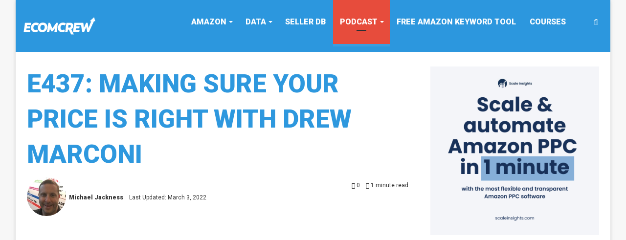

--- FILE ---
content_type: text/html; charset=UTF-8
request_url: https://www.ecomcrew.com/e437-drew-marconi/
body_size: 28610
content:
<!DOCTYPE html>
<html lang="en-US" class="" data-skin="light" prefix="og: https://ogp.me/ns#">
<head>
	<meta charset="UTF-8" />
	<link rel="profile" href="http://gmpg.org/xfn/11" />
		<style>img:is([sizes="auto" i], [sizes^="auto," i]) { contain-intrinsic-size: 3000px 1500px }</style>
	
<!-- Search Engine Optimization by Rank Math PRO - https://rankmath.com/ -->
<title>E437: Making Sure Your Price is Right with Drew Marconi</title>
<meta name="description" content="Mike sits down with the co-founder of Intelligems, Drew Marconi, to discuss a subject many entrepreneurs find quite personal: pricing."/>
<meta name="robots" content="follow, index, max-snippet:-1, max-video-preview:-1, max-image-preview:large"/>
<link rel="canonical" href="https://www.ecomcrew.com/e437-drew-marconi/" />
<meta property="og:locale" content="en_US" />
<meta property="og:type" content="article" />
<meta property="og:title" content="E437: Making Sure Your Price is Right with Drew Marconi" />
<meta property="og:description" content="Mike sits down with the co-founder of Intelligems, Drew Marconi, to discuss a subject many entrepreneurs find quite personal: pricing." />
<meta property="og:url" content="https://www.ecomcrew.com/e437-drew-marconi/" />
<meta property="og:site_name" content="EcomCrew" />
<meta property="article:author" content="mjackness" />
<meta property="article:tag" content="ecomcrew" />
<meta property="article:tag" content="ecommerce" />
<meta property="article:section" content="EcomCrew Podcast" />
<meta property="og:updated_time" content="2022-03-03T04:25:20-08:00" />
<meta property="og:image" content="https://www.ecomcrew.com/wp-content/uploads/2022/03/E437.png" />
<meta property="og:image:secure_url" content="https://www.ecomcrew.com/wp-content/uploads/2022/03/E437.png" />
<meta property="og:image:width" content="1877" />
<meta property="og:image:height" content="1125" />
<meta property="og:image:alt" content="E437: Making Sure Your Price is Right with Drew Marconi" />
<meta property="og:image:type" content="image/png" />
<meta property="article:published_time" content="2022-03-03T04:23:27-08:00" />
<meta property="article:modified_time" content="2022-03-03T04:25:20-08:00" />
<meta name="twitter:card" content="summary_large_image" />
<meta name="twitter:title" content="E437: Making Sure Your Price is Right with Drew Marconi" />
<meta name="twitter:description" content="Mike sits down with the co-founder of Intelligems, Drew Marconi, to discuss a subject many entrepreneurs find quite personal: pricing." />
<meta name="twitter:creator" content="@mjackness" />
<meta name="twitter:image" content="https://www.ecomcrew.com/wp-content/uploads/2022/03/E437.png" />
<meta name="twitter:label1" content="Written by" />
<meta name="twitter:data1" content="Michael Jackness" />
<meta name="twitter:label2" content="Time to read" />
<meta name="twitter:data2" content="1 minute" />
<script type="application/ld+json" class="rank-math-schema-pro">{"@context":"https://schema.org","@graph":[{"@type":["Person","Organization"],"@id":"https://www.ecomcrew.com/#person","name":"Michael Jackness"},{"@type":"WebSite","@id":"https://www.ecomcrew.com/#website","url":"https://www.ecomcrew.com","name":"EcomCrew","publisher":{"@id":"https://www.ecomcrew.com/#person"},"inLanguage":"en-US"},{"@type":"ImageObject","@id":"https://www.ecomcrew.com/wp-content/uploads/2022/03/E437.png","url":"https://www.ecomcrew.com/wp-content/uploads/2022/03/E437.png","width":"1877","height":"1125","caption":"E437: Making Sure Your Price is Right with Drew Marconi","inLanguage":"en-US"},{"@type":"WebPage","@id":"https://www.ecomcrew.com/e437-drew-marconi/#webpage","url":"https://www.ecomcrew.com/e437-drew-marconi/","name":"E437: Making Sure Your Price is Right with Drew Marconi","datePublished":"2022-03-03T04:23:27-08:00","dateModified":"2022-03-03T04:25:20-08:00","isPartOf":{"@id":"https://www.ecomcrew.com/#website"},"primaryImageOfPage":{"@id":"https://www.ecomcrew.com/wp-content/uploads/2022/03/E437.png"},"inLanguage":"en-US"},{"@type":"Person","@id":"https://www.ecomcrew.com/author/ecmike/","name":"Michael Jackness","description":"Michael started his first business when he was 18 and is a serial entrepreneur. He got his start in the online world way back in 2004 as an affiliate marketer. From there he grew as an SEO expert and has transitioned into ecommerce, running several sites that bring in a total of 7-figures of revenue each year.","url":"https://www.ecomcrew.com/author/ecmike/","image":{"@type":"ImageObject","@id":"https://secure.gravatar.com/avatar/f61eb24a182c98a30c88fbf6b4516268c903cd054bae1e58f0a3235dbb8d7906?s=96&amp;d=robohash&amp;r=g","url":"https://secure.gravatar.com/avatar/f61eb24a182c98a30c88fbf6b4516268c903cd054bae1e58f0a3235dbb8d7906?s=96&amp;d=robohash&amp;r=g","caption":"Michael Jackness","inLanguage":"en-US"},"sameAs":["http://www.mikejackness.com","mjackness","https://twitter.com/mjackness"]},{"@type":"BlogPosting","headline":"E437: Making Sure Your Price is Right with Drew Marconi","datePublished":"2022-03-03T04:23:27-08:00","dateModified":"2022-03-03T04:25:20-08:00","articleSection":"EcomCrew Podcast","author":{"@id":"https://www.ecomcrew.com/author/ecmike/","name":"Michael Jackness"},"publisher":{"@id":"https://www.ecomcrew.com/#person"},"description":"Mike sits down with the co-founder of Intelligems, Drew Marconi, to discuss a subject many entrepreneurs find quite personal: pricing.","name":"E437: Making Sure Your Price is Right with Drew Marconi","@id":"https://www.ecomcrew.com/e437-drew-marconi/#richSnippet","isPartOf":{"@id":"https://www.ecomcrew.com/e437-drew-marconi/#webpage"},"image":{"@id":"https://www.ecomcrew.com/wp-content/uploads/2022/03/E437.png"},"inLanguage":"en-US","mainEntityOfPage":{"@id":"https://www.ecomcrew.com/e437-drew-marconi/#webpage"}}]}</script>
<!-- /Rank Math WordPress SEO plugin -->

<script type='text/javascript'>console.log('PixelYourSite Free version 7.0.2');</script>
<link rel='dns-prefetch' href='//scripts.mediavine.com' />
<link rel='dns-prefetch' href='//cdn.jsdelivr.net' />
<link rel='dns-prefetch' href='//a.omappapi.com' />
<link rel='dns-prefetch' href='//stats.wp.com' />
<link rel='dns-prefetch' href='//jetpack.wordpress.com' />
<link rel='dns-prefetch' href='//s0.wp.com' />
<link rel='dns-prefetch' href='//public-api.wordpress.com' />
<link rel='dns-prefetch' href='//0.gravatar.com' />
<link rel='dns-prefetch' href='//1.gravatar.com' />
<link rel='dns-prefetch' href='//2.gravatar.com' />
<link rel='dns-prefetch' href='//widgets.wp.com' />
<link rel="alternate" type="application/rss+xml" title="EcomCrew &raquo; Feed" href="https://www.ecomcrew.com/feed/" />
<link rel="alternate" type="application/rss+xml" title="EcomCrew &raquo; Comments Feed" href="https://www.ecomcrew.com/comments/feed/" />
<link rel="alternate" type="application/rss+xml" title="EcomCrew &raquo; E437: Making Sure Your Price is Right with Drew Marconi Comments Feed" href="https://www.ecomcrew.com/e437-drew-marconi/feed/" />
<!-- This site uses the Google Analytics by MonsterInsights plugin v7.10.4 - Using Analytics tracking - https://www.monsterinsights.com/ -->
<script type="text/javascript" data-cfasync="false">
	var mi_version         = '7.10.4';
	var mi_track_user      = true;
	var mi_no_track_reason = '';
	
	var disableStr = 'ga-disable-UA-19157042-45';

	/* Function to detect opted out users */
	function __gaTrackerIsOptedOut() {
		return document.cookie.indexOf(disableStr + '=true') > -1;
	}

	/* Disable tracking if the opt-out cookie exists. */
	if ( __gaTrackerIsOptedOut() ) {
		window[disableStr] = true;
	}

	/* Opt-out function */
	function __gaTrackerOptout() {
	  document.cookie = disableStr + '=true; expires=Thu, 31 Dec 2099 23:59:59 UTC; path=/';
	  window[disableStr] = true;
	}
	
	if ( mi_track_user ) {
		(function(i,s,o,g,r,a,m){i['GoogleAnalyticsObject']=r;i[r]=i[r]||function(){
			(i[r].q=i[r].q||[]).push(arguments)},i[r].l=1*new Date();a=s.createElement(o),
			m=s.getElementsByTagName(o)[0];a.async=1;a.src=g;m.parentNode.insertBefore(a,m)
		})(window,document,'script','//www.google-analytics.com/analytics.js','__gaTracker');

		__gaTracker('create', 'UA-19157042-45', 'auto');
		__gaTracker('set', 'forceSSL', true);
		__gaTracker('require', 'displayfeatures');
		__gaTracker('send','pageview');
	} else {
		console.log( "" );
		(function() {
			/* https://developers.google.com/analytics/devguides/collection/analyticsjs/ */
			var noopfn = function() {
				return null;
			};
			var noopnullfn = function() {
				return null;
			};
			var Tracker = function() {
				return null;
			};
			var p = Tracker.prototype;
			p.get = noopfn;
			p.set = noopfn;
			p.send = noopfn;
			var __gaTracker = function() {
				var len = arguments.length;
				if ( len === 0 ) {
					return;
				}
				var f = arguments[len-1];
				if ( typeof f !== 'object' || f === null || typeof f.hitCallback !== 'function' ) {
					console.log( 'Not running function __gaTracker(' + arguments[0] + " ....) because you are not being tracked. " + mi_no_track_reason );
					return;
				}
				try {
					f.hitCallback();
				} catch (ex) {

				}
			};
			__gaTracker.create = function() {
				return new Tracker();
			};
			__gaTracker.getByName = noopnullfn;
			__gaTracker.getAll = function() {
				return [];
			};
			__gaTracker.remove = noopfn;
			window['__gaTracker'] = __gaTracker;
					})();
		}
</script>
<!-- / Google Analytics by MonsterInsights -->
<link rel='stylesheet' id='wp-block-library-css' href='https://www.ecomcrew.com/wp-includes/css/dist/block-library/style.min.css?ver=6.8.3' type='text/css' media='all' />
<style id='wp-block-library-inline-css' type='text/css'>
.has-text-align-justify{text-align:justify;}
</style>
<style id='wp-block-library-theme-inline-css' type='text/css'>
.wp-block-audio :where(figcaption){color:#555;font-size:13px;text-align:center}.is-dark-theme .wp-block-audio :where(figcaption){color:#ffffffa6}.wp-block-audio{margin:0 0 1em}.wp-block-code{border:1px solid #ccc;border-radius:4px;font-family:Menlo,Consolas,monaco,monospace;padding:.8em 1em}.wp-block-embed :where(figcaption){color:#555;font-size:13px;text-align:center}.is-dark-theme .wp-block-embed :where(figcaption){color:#ffffffa6}.wp-block-embed{margin:0 0 1em}.blocks-gallery-caption{color:#555;font-size:13px;text-align:center}.is-dark-theme .blocks-gallery-caption{color:#ffffffa6}:root :where(.wp-block-image figcaption){color:#555;font-size:13px;text-align:center}.is-dark-theme :root :where(.wp-block-image figcaption){color:#ffffffa6}.wp-block-image{margin:0 0 1em}.wp-block-pullquote{border-bottom:4px solid;border-top:4px solid;color:currentColor;margin-bottom:1.75em}.wp-block-pullquote cite,.wp-block-pullquote footer,.wp-block-pullquote__citation{color:currentColor;font-size:.8125em;font-style:normal;text-transform:uppercase}.wp-block-quote{border-left:.25em solid;margin:0 0 1.75em;padding-left:1em}.wp-block-quote cite,.wp-block-quote footer{color:currentColor;font-size:.8125em;font-style:normal;position:relative}.wp-block-quote:where(.has-text-align-right){border-left:none;border-right:.25em solid;padding-left:0;padding-right:1em}.wp-block-quote:where(.has-text-align-center){border:none;padding-left:0}.wp-block-quote.is-large,.wp-block-quote.is-style-large,.wp-block-quote:where(.is-style-plain){border:none}.wp-block-search .wp-block-search__label{font-weight:700}.wp-block-search__button{border:1px solid #ccc;padding:.375em .625em}:where(.wp-block-group.has-background){padding:1.25em 2.375em}.wp-block-separator.has-css-opacity{opacity:.4}.wp-block-separator{border:none;border-bottom:2px solid;margin-left:auto;margin-right:auto}.wp-block-separator.has-alpha-channel-opacity{opacity:1}.wp-block-separator:not(.is-style-wide):not(.is-style-dots){width:100px}.wp-block-separator.has-background:not(.is-style-dots){border-bottom:none;height:1px}.wp-block-separator.has-background:not(.is-style-wide):not(.is-style-dots){height:2px}.wp-block-table{margin:0 0 1em}.wp-block-table td,.wp-block-table th{word-break:normal}.wp-block-table :where(figcaption){color:#555;font-size:13px;text-align:center}.is-dark-theme .wp-block-table :where(figcaption){color:#ffffffa6}.wp-block-video :where(figcaption){color:#555;font-size:13px;text-align:center}.is-dark-theme .wp-block-video :where(figcaption){color:#ffffffa6}.wp-block-video{margin:0 0 1em}:root :where(.wp-block-template-part.has-background){margin-bottom:0;margin-top:0;padding:1.25em 2.375em}
</style>
<style id='classic-theme-styles-inline-css' type='text/css'>
/*! This file is auto-generated */
.wp-block-button__link{color:#fff;background-color:#32373c;border-radius:9999px;box-shadow:none;text-decoration:none;padding:calc(.667em + 2px) calc(1.333em + 2px);font-size:1.125em}.wp-block-file__button{background:#32373c;color:#fff;text-decoration:none}
</style>
<style id='spacedmonkey-classic-menu-block-style-inline-css' type='text/css'>
.wp-classic-menu-block>.menu{list-style:none;margin:0;padding:0;text-align:left;width:100%}.wp-classic-menu-block>.menu ul{left:-999em;list-style:none;margin:0;padding:0;position:absolute}.wp-classic-menu-block>.menu li{display:inline-block;padding-right:var(--wp--style--block-gap,2em);position:relative;text-align:left}.wp-classic-menu-block>.menu li:hover>ul{left:auto}.wp-classic-menu-block>.menu li li{display:block}.wp-classic-menu-block>.menu li li:hover>ul{left:100%;top:0}

</style>
<link rel='stylesheet' id='mediaelement-css' href='https://www.ecomcrew.com/wp-includes/js/mediaelement/mediaelementplayer-legacy.min.css?ver=4.2.17' type='text/css' media='all' />
<link rel='stylesheet' id='wp-mediaelement-css' href='https://www.ecomcrew.com/wp-includes/js/mediaelement/wp-mediaelement.min.css?ver=6.8.3' type='text/css' media='all' />
<style id='global-styles-inline-css' type='text/css'>
:root{--wp--preset--aspect-ratio--square: 1;--wp--preset--aspect-ratio--4-3: 4/3;--wp--preset--aspect-ratio--3-4: 3/4;--wp--preset--aspect-ratio--3-2: 3/2;--wp--preset--aspect-ratio--2-3: 2/3;--wp--preset--aspect-ratio--16-9: 16/9;--wp--preset--aspect-ratio--9-16: 9/16;--wp--preset--color--black: #000000;--wp--preset--color--cyan-bluish-gray: #abb8c3;--wp--preset--color--white: #ffffff;--wp--preset--color--pale-pink: #f78da7;--wp--preset--color--vivid-red: #cf2e2e;--wp--preset--color--luminous-vivid-orange: #ff6900;--wp--preset--color--luminous-vivid-amber: #fcb900;--wp--preset--color--light-green-cyan: #7bdcb5;--wp--preset--color--vivid-green-cyan: #00d084;--wp--preset--color--pale-cyan-blue: #8ed1fc;--wp--preset--color--vivid-cyan-blue: #0693e3;--wp--preset--color--vivid-purple: #9b51e0;--wp--preset--gradient--vivid-cyan-blue-to-vivid-purple: linear-gradient(135deg,rgba(6,147,227,1) 0%,rgb(155,81,224) 100%);--wp--preset--gradient--light-green-cyan-to-vivid-green-cyan: linear-gradient(135deg,rgb(122,220,180) 0%,rgb(0,208,130) 100%);--wp--preset--gradient--luminous-vivid-amber-to-luminous-vivid-orange: linear-gradient(135deg,rgba(252,185,0,1) 0%,rgba(255,105,0,1) 100%);--wp--preset--gradient--luminous-vivid-orange-to-vivid-red: linear-gradient(135deg,rgba(255,105,0,1) 0%,rgb(207,46,46) 100%);--wp--preset--gradient--very-light-gray-to-cyan-bluish-gray: linear-gradient(135deg,rgb(238,238,238) 0%,rgb(169,184,195) 100%);--wp--preset--gradient--cool-to-warm-spectrum: linear-gradient(135deg,rgb(74,234,220) 0%,rgb(151,120,209) 20%,rgb(207,42,186) 40%,rgb(238,44,130) 60%,rgb(251,105,98) 80%,rgb(254,248,76) 100%);--wp--preset--gradient--blush-light-purple: linear-gradient(135deg,rgb(255,206,236) 0%,rgb(152,150,240) 100%);--wp--preset--gradient--blush-bordeaux: linear-gradient(135deg,rgb(254,205,165) 0%,rgb(254,45,45) 50%,rgb(107,0,62) 100%);--wp--preset--gradient--luminous-dusk: linear-gradient(135deg,rgb(255,203,112) 0%,rgb(199,81,192) 50%,rgb(65,88,208) 100%);--wp--preset--gradient--pale-ocean: linear-gradient(135deg,rgb(255,245,203) 0%,rgb(182,227,212) 50%,rgb(51,167,181) 100%);--wp--preset--gradient--electric-grass: linear-gradient(135deg,rgb(202,248,128) 0%,rgb(113,206,126) 100%);--wp--preset--gradient--midnight: linear-gradient(135deg,rgb(2,3,129) 0%,rgb(40,116,252) 100%);--wp--preset--font-size--small: 13px;--wp--preset--font-size--medium: 20px;--wp--preset--font-size--large: 36px;--wp--preset--font-size--x-large: 42px;--wp--preset--spacing--20: 0.44rem;--wp--preset--spacing--30: 0.67rem;--wp--preset--spacing--40: 1rem;--wp--preset--spacing--50: 1.5rem;--wp--preset--spacing--60: 2.25rem;--wp--preset--spacing--70: 3.38rem;--wp--preset--spacing--80: 5.06rem;--wp--preset--shadow--natural: 6px 6px 9px rgba(0, 0, 0, 0.2);--wp--preset--shadow--deep: 12px 12px 50px rgba(0, 0, 0, 0.4);--wp--preset--shadow--sharp: 6px 6px 0px rgba(0, 0, 0, 0.2);--wp--preset--shadow--outlined: 6px 6px 0px -3px rgba(255, 255, 255, 1), 6px 6px rgba(0, 0, 0, 1);--wp--preset--shadow--crisp: 6px 6px 0px rgba(0, 0, 0, 1);}:where(.is-layout-flex){gap: 0.5em;}:where(.is-layout-grid){gap: 0.5em;}body .is-layout-flex{display: flex;}.is-layout-flex{flex-wrap: wrap;align-items: center;}.is-layout-flex > :is(*, div){margin: 0;}body .is-layout-grid{display: grid;}.is-layout-grid > :is(*, div){margin: 0;}:where(.wp-block-columns.is-layout-flex){gap: 2em;}:where(.wp-block-columns.is-layout-grid){gap: 2em;}:where(.wp-block-post-template.is-layout-flex){gap: 1.25em;}:where(.wp-block-post-template.is-layout-grid){gap: 1.25em;}.has-black-color{color: var(--wp--preset--color--black) !important;}.has-cyan-bluish-gray-color{color: var(--wp--preset--color--cyan-bluish-gray) !important;}.has-white-color{color: var(--wp--preset--color--white) !important;}.has-pale-pink-color{color: var(--wp--preset--color--pale-pink) !important;}.has-vivid-red-color{color: var(--wp--preset--color--vivid-red) !important;}.has-luminous-vivid-orange-color{color: var(--wp--preset--color--luminous-vivid-orange) !important;}.has-luminous-vivid-amber-color{color: var(--wp--preset--color--luminous-vivid-amber) !important;}.has-light-green-cyan-color{color: var(--wp--preset--color--light-green-cyan) !important;}.has-vivid-green-cyan-color{color: var(--wp--preset--color--vivid-green-cyan) !important;}.has-pale-cyan-blue-color{color: var(--wp--preset--color--pale-cyan-blue) !important;}.has-vivid-cyan-blue-color{color: var(--wp--preset--color--vivid-cyan-blue) !important;}.has-vivid-purple-color{color: var(--wp--preset--color--vivid-purple) !important;}.has-black-background-color{background-color: var(--wp--preset--color--black) !important;}.has-cyan-bluish-gray-background-color{background-color: var(--wp--preset--color--cyan-bluish-gray) !important;}.has-white-background-color{background-color: var(--wp--preset--color--white) !important;}.has-pale-pink-background-color{background-color: var(--wp--preset--color--pale-pink) !important;}.has-vivid-red-background-color{background-color: var(--wp--preset--color--vivid-red) !important;}.has-luminous-vivid-orange-background-color{background-color: var(--wp--preset--color--luminous-vivid-orange) !important;}.has-luminous-vivid-amber-background-color{background-color: var(--wp--preset--color--luminous-vivid-amber) !important;}.has-light-green-cyan-background-color{background-color: var(--wp--preset--color--light-green-cyan) !important;}.has-vivid-green-cyan-background-color{background-color: var(--wp--preset--color--vivid-green-cyan) !important;}.has-pale-cyan-blue-background-color{background-color: var(--wp--preset--color--pale-cyan-blue) !important;}.has-vivid-cyan-blue-background-color{background-color: var(--wp--preset--color--vivid-cyan-blue) !important;}.has-vivid-purple-background-color{background-color: var(--wp--preset--color--vivid-purple) !important;}.has-black-border-color{border-color: var(--wp--preset--color--black) !important;}.has-cyan-bluish-gray-border-color{border-color: var(--wp--preset--color--cyan-bluish-gray) !important;}.has-white-border-color{border-color: var(--wp--preset--color--white) !important;}.has-pale-pink-border-color{border-color: var(--wp--preset--color--pale-pink) !important;}.has-vivid-red-border-color{border-color: var(--wp--preset--color--vivid-red) !important;}.has-luminous-vivid-orange-border-color{border-color: var(--wp--preset--color--luminous-vivid-orange) !important;}.has-luminous-vivid-amber-border-color{border-color: var(--wp--preset--color--luminous-vivid-amber) !important;}.has-light-green-cyan-border-color{border-color: var(--wp--preset--color--light-green-cyan) !important;}.has-vivid-green-cyan-border-color{border-color: var(--wp--preset--color--vivid-green-cyan) !important;}.has-pale-cyan-blue-border-color{border-color: var(--wp--preset--color--pale-cyan-blue) !important;}.has-vivid-cyan-blue-border-color{border-color: var(--wp--preset--color--vivid-cyan-blue) !important;}.has-vivid-purple-border-color{border-color: var(--wp--preset--color--vivid-purple) !important;}.has-vivid-cyan-blue-to-vivid-purple-gradient-background{background: var(--wp--preset--gradient--vivid-cyan-blue-to-vivid-purple) !important;}.has-light-green-cyan-to-vivid-green-cyan-gradient-background{background: var(--wp--preset--gradient--light-green-cyan-to-vivid-green-cyan) !important;}.has-luminous-vivid-amber-to-luminous-vivid-orange-gradient-background{background: var(--wp--preset--gradient--luminous-vivid-amber-to-luminous-vivid-orange) !important;}.has-luminous-vivid-orange-to-vivid-red-gradient-background{background: var(--wp--preset--gradient--luminous-vivid-orange-to-vivid-red) !important;}.has-very-light-gray-to-cyan-bluish-gray-gradient-background{background: var(--wp--preset--gradient--very-light-gray-to-cyan-bluish-gray) !important;}.has-cool-to-warm-spectrum-gradient-background{background: var(--wp--preset--gradient--cool-to-warm-spectrum) !important;}.has-blush-light-purple-gradient-background{background: var(--wp--preset--gradient--blush-light-purple) !important;}.has-blush-bordeaux-gradient-background{background: var(--wp--preset--gradient--blush-bordeaux) !important;}.has-luminous-dusk-gradient-background{background: var(--wp--preset--gradient--luminous-dusk) !important;}.has-pale-ocean-gradient-background{background: var(--wp--preset--gradient--pale-ocean) !important;}.has-electric-grass-gradient-background{background: var(--wp--preset--gradient--electric-grass) !important;}.has-midnight-gradient-background{background: var(--wp--preset--gradient--midnight) !important;}.has-small-font-size{font-size: var(--wp--preset--font-size--small) !important;}.has-medium-font-size{font-size: var(--wp--preset--font-size--medium) !important;}.has-large-font-size{font-size: var(--wp--preset--font-size--large) !important;}.has-x-large-font-size{font-size: var(--wp--preset--font-size--x-large) !important;}
:where(.wp-block-post-template.is-layout-flex){gap: 1.25em;}:where(.wp-block-post-template.is-layout-grid){gap: 1.25em;}
:where(.wp-block-columns.is-layout-flex){gap: 2em;}:where(.wp-block-columns.is-layout-grid){gap: 2em;}
:root :where(.wp-block-pullquote){font-size: 1.5em;line-height: 1.6;}
</style>
<link rel='stylesheet' id='amazon-auto-links-./wp-content/plugins/amazon-auto-links/template/list-css' href='https://www.ecomcrew.com/wp-content/plugins/amazon-auto-links/template/list/style.css?ver=6.8.3' type='text/css' media='all' />
<link rel='stylesheet' id='ez-icomoon-css' href='https://www.ecomcrew.com/wp-content/plugins/easy-table-of-contents/vendor/icomoon/style.min.css?ver=2.0.34' type='text/css' media='all' />
<link rel='stylesheet' id='ez-toc-css' href='https://www.ecomcrew.com/wp-content/plugins/easy-table-of-contents/assets/css/screen.min.css?ver=2.0.34' type='text/css' media='all' />
<style id='ez-toc-inline-css' type='text/css'>
div#ez-toc-container p.ez-toc-title {font-size: 200%;}div#ez-toc-container p.ez-toc-title {font-weight: 700;}div#ez-toc-container ul li {font-size: 200%;}div#ez-toc-container nav ul ul li ul li {font-size: 90%!important;}
</style>
<link rel='stylesheet' id='ez-toc-sticky-css' href='https://www.ecomcrew.com/wp-content/plugins/easy-table-of-contents/assets/css/ez-toc-sticky.min.css?ver=2.0.34' type='text/css' media='all' />
<style id='ez-toc-sticky-inline-css' type='text/css'>
/**
* Ez Toc Sidebar Sticky CSS
*/
.ez-toc-sticky-fixed {
    position: fixed;
    top: 0;
    left: 0;
    z-index: 999999;
    width: auto;
    max-width: 100%;
}
.ez-toc-sticky-fixed .ez-toc-sidebar {
    position: relative;
    top: auto;
    width: auto !important;
    max-width: auto;
    height: 100%;
    box-shadow: 1px 1px 10px 3px rgb(0 0 0 / 20%);
    box-sizing: border-box;
    padding: 20px 30px;
    background: white;
    margin-left: 0 !important;
    height: auto;
    max-height: 100vh;
    overflow-y: auto;
    overflow-x: hidden;
}
.ez-toc-sticky-fixed .ez-toc-sidebar #ez-toc-sticky-container {
    max-width: auto;
    max-width: auto;
    padding: 0px;
    border: none;
    margin-bottom: 0;
    margin-top: 65px;
}
#ez-toc-sticky-container a {
    color: #000;
}
.ez-toc-sticky-fixed .ez-toc-sidebar .ez-toc-sticky-title-container {
    border-bottom-color: #EEEEEE;
    background-color: #FAFAFA;
    padding: 15px;
    border-bottom: 1px solid #e5e5e5;
    width: 100%;
    position: absolute;
    height: auto;
    top: 0;
    left: 0;
    z-index: 99999999;
}
.ez-toc-sticky-fixed .ez-toc-sidebar .ez-toc-sticky-title-container .ez-toc-sticky-title {
    font-weight: 550;
    font-size: 18px;
    color: #111;
}
.ez-toc-sticky-fixed .ez-toc-close-icon {
	-webkit-appearance: none;
    padding: 0;
    cursor: pointer;
    background: 0 0;
    border: 0;
    float: right;
    font-size: 30px;
    font-weight: 600;
    line-height: 1;
    position: relative;
    color: #000;
    top: -2px;
    text-decoration: none;
}
.ez-toc-open-icon {
    position: fixed;
    left: 0px;
    top: 8%;
    text-decoration: none;
    font-weight: bold;
    padding: 5px 10px 15px 10px;
    box-shadow: 1px -5px 10px 5px rgb(0 0 0 / 10%);
    background-color: #fff;
    display: inline-grid;
    line-height: 1.4;
    border-radius: 0px 10px 10px 0px;
    z-index: 999999;
}
.ez-toc-sticky-fixed.hide {
    -webkit-transition: opacity 0.3s linear, left 0.3s cubic-bezier(0.4, 0, 1, 1);
	-ms-transition: opacity 0.3s linear, left 0.3s cubic-bezier(0.4, 0, 1, 1);
	-o-transition: opacity 0.3s linear, left 0.3s cubic-bezier(0.4, 0, 1, 1);
	transition: opacity 0.3s linear, left 0.3s cubic-bezier(0.4, 0, 1, 1);
    left: -100%;
}
.ez-toc-sticky-fixed.show {
    -webkit-transition: left 0.3s linear, left 0.3s easy-out;
    -moz-transition: left 0.3s linear;
    -o-transition: left 0.3s linear;
    transition: left 0.3s linear;
    left: 0;
//    opacity: 1;
}
.ez-toc-open-icon span.arrow {
	font-size: 18px;
}
.ez-toc-open-icon span.text {
	font-size: 13px;
    writing-mode: vertical-rl;
    text-orientation: mixed;
}
@media screen  and (max-device-width: 640px) {
        
    .ez-toc-sticky-fixed .ez-toc-sidebar {
        min-width: auto;
    }
    .ez-toc-sticky-fixed .ez-toc-sidebar.show {
        padding-top: 35px;
    }
    .ez-toc-sticky-fixed .ez-toc-sidebar #ez-toc-sticky-container {
        min-width: 100%;
    }
}
</style>
<link rel='stylesheet' id='orbisius_ct_jannah_child_theme_parent_style-css' href='https://www.ecomcrew.com/wp-content/themes/jannah/style.css?ver=5.4.6' type='text/css' media='all' />
<link rel='stylesheet' id='orbisius_ct_jannah_child_theme_parent_style_child_style-css' href='https://www.ecomcrew.com/wp-content/themes/jannah-child-theme/style.css?ver=5.4.6' type='text/css' media='all' />
<link rel='stylesheet' id='bootstrap-css-css' href='https://cdn.jsdelivr.net/npm/bootstrap@5.3.0-alpha1/dist/css/bootstrap.min.css?ver=5.3.0' type='text/css' media='all' />
<link rel='stylesheet' id='tablepress-default-css' href='https://www.ecomcrew.com/wp-content/tablepress-combined.min.css?ver=68' type='text/css' media='all' />
<link rel='stylesheet' id='open-sans-css' href='https://fonts.googleapis.com/css?family=Open+Sans%3A300italic%2C400italic%2C600italic%2C300%2C400%2C600&#038;subset=latin%2Clatin-ext&#038;display=fallback&#038;ver=6.8.3' type='text/css' media='all' />
<link rel='stylesheet' id='tie-css-base-css' href='https://www.ecomcrew.com/wp-content/themes/jannah/assets/css/base.min.css?ver=5.4.6' type='text/css' media='all' />
<link rel='stylesheet' id='tie-css-styles-css' href='https://www.ecomcrew.com/wp-content/themes/jannah/assets/css/style.min.css?ver=5.4.6' type='text/css' media='all' />
<link rel='stylesheet' id='tie-css-widgets-css' href='https://www.ecomcrew.com/wp-content/themes/jannah/assets/css/widgets.min.css?ver=5.4.6' type='text/css' media='all' />
<link rel='stylesheet' id='tie-css-helpers-css' href='https://www.ecomcrew.com/wp-content/themes/jannah/assets/css/helpers.min.css?ver=5.4.6' type='text/css' media='all' />
<link rel='stylesheet' id='tie-fontawesome5-css' href='https://www.ecomcrew.com/wp-content/themes/jannah/assets/css/fontawesome.css?ver=5.4.6' type='text/css' media='all' />
<link rel='stylesheet' id='tie-css-ilightbox-css' href='https://www.ecomcrew.com/wp-content/themes/jannah/assets/ilightbox/dark-skin/skin.css?ver=5.4.6' type='text/css' media='all' />
<link rel='stylesheet' id='tie-css-single-css' href='https://www.ecomcrew.com/wp-content/themes/jannah/assets/css/single.min.css?ver=5.4.6' type='text/css' media='all' />
<link rel='stylesheet' id='tie-css-print-css' href='https://www.ecomcrew.com/wp-content/themes/jannah/assets/css/print.css?ver=5.4.6' type='text/css' media='print' />
<link rel='stylesheet' id='enlighterjs-css' href='https://www.ecomcrew.com/wp-content/plugins/enlighter/cache/enlighterjs.min.css?ver=bRRILw4w8AgJU22' type='text/css' media='all' />
<style id='enlighterjs-inline-css' type='text/css'>
.wf-active body{font-family: 'Roboto';}.wf-active .logo-text,.wf-active h1,.wf-active h2,.wf-active h3,.wf-active h4,.wf-active h5,.wf-active h6,.wf-active .the-subtitle{font-family: 'Roboto';}.wf-active #main-nav .main-menu > ul > li > a{font-family: 'Roboto';}#main-nav .main-menu > ul > li > a{font-size: 16px;font-weight: 900;text-transform: uppercase;}.entry-header h1.entry-title{font-size: 36px;}#the-post .entry-content,#the-post .entry-content p{font-size: 19px;line-height: 1.75;}.entry h1{font-size: 29px;}.brand-title,a:hover,.tie-popup-search-submit,#logo.text-logo a,.theme-header nav .components #search-submit:hover,.theme-header .header-nav .components > li:hover > a,.theme-header .header-nav .components li a:hover,.main-menu ul.cats-vertical li a.is-active,.main-menu ul.cats-vertical li a:hover,.main-nav li.mega-menu .post-meta a:hover,.main-nav li.mega-menu .post-box-title a:hover,.search-in-main-nav.autocomplete-suggestions a:hover,#main-nav .menu ul:not(.cats-horizontal) li:hover > a,#main-nav .menu ul li.current-menu-item:not(.mega-link-column) > a,.top-nav .menu li:hover > a,.top-nav .menu > .tie-current-menu > a,.search-in-top-nav.autocomplete-suggestions .post-title a:hover,div.mag-box .mag-box-options .mag-box-filter-links a.active,.mag-box-filter-links .flexMenu-viewMore:hover > a,.stars-rating-active,body .tabs.tabs .active > a,.video-play-icon,.spinner-circle:after,#go-to-content:hover,.comment-list .comment-author .fn,.commentlist .comment-author .fn,blockquote::before,blockquote cite,blockquote.quote-simple p,.multiple-post-pages a:hover,#story-index li .is-current,.latest-tweets-widget .twitter-icon-wrap span,.wide-slider-nav-wrapper .slide,.wide-next-prev-slider-wrapper .tie-slider-nav li:hover span,.review-final-score h3,#mobile-menu-icon:hover .menu-text,body .entry a,.dark-skin body .entry a,.entry .post-bottom-meta a:hover,.comment-list .comment-content a,q a,blockquote a,.widget.tie-weather-widget .icon-basecloud-bg:after,.site-footer a:hover,.site-footer .stars-rating-active,.site-footer .twitter-icon-wrap span,.site-info a:hover{color: #e74c3c;}#instagram-link a:hover{color: #e74c3c !important;border-color: #e74c3c !important;}[type='submit'],.button,.generic-button a,.generic-button button,.theme-header .header-nav .comp-sub-menu a.button.guest-btn:hover,.theme-header .header-nav .comp-sub-menu a.checkout-button,nav.main-nav .menu > li.tie-current-menu > a,nav.main-nav .menu > li:hover > a,.main-menu .mega-links-head:after,.main-nav .mega-menu.mega-cat .cats-horizontal li a.is-active,#mobile-menu-icon:hover .nav-icon,#mobile-menu-icon:hover .nav-icon:before,#mobile-menu-icon:hover .nav-icon:after,.search-in-main-nav.autocomplete-suggestions a.button,.search-in-top-nav.autocomplete-suggestions a.button,.spinner > div,.post-cat,.pages-numbers li.current span,.multiple-post-pages > span,#tie-wrapper .mejs-container .mejs-controls,.mag-box-filter-links a:hover,.slider-arrow-nav a:not(.pagination-disabled):hover,.comment-list .reply a:hover,.commentlist .reply a:hover,#reading-position-indicator,#story-index-icon,.videos-block .playlist-title,.review-percentage .review-item span span,.tie-slick-dots li.slick-active button,.tie-slick-dots li button:hover,.digital-rating-static,.timeline-widget li a:hover .date:before,#wp-calendar #today,.posts-list-counter li.widget-post-list:before,.cat-counter a + span,.tie-slider-nav li span:hover,.fullwidth-area .widget_tag_cloud .tagcloud a:hover,.magazine2:not(.block-head-4) .dark-widgetized-area ul.tabs a:hover,.magazine2:not(.block-head-4) .dark-widgetized-area ul.tabs .active a,.magazine1 .dark-widgetized-area ul.tabs a:hover,.magazine1 .dark-widgetized-area ul.tabs .active a,.block-head-4.magazine2 .dark-widgetized-area .tabs.tabs .active a,.block-head-4.magazine2 .dark-widgetized-area .tabs > .active a:before,.block-head-4.magazine2 .dark-widgetized-area .tabs > .active a:after,.demo_store,.demo #logo:after,.demo #sticky-logo:after,.widget.tie-weather-widget,span.video-close-btn:hover,#go-to-top,.latest-tweets-widget .slider-links .button:not(:hover){background-color: #e74c3c;color: #FFFFFF;}.tie-weather-widget .widget-title .the-subtitle,.block-head-4.magazine2 #footer .tabs .active a:hover{color: #FFFFFF;}pre,code,.pages-numbers li.current span,.theme-header .header-nav .comp-sub-menu a.button.guest-btn:hover,.multiple-post-pages > span,.post-content-slideshow .tie-slider-nav li span:hover,#tie-body .tie-slider-nav li > span:hover,.slider-arrow-nav a:not(.pagination-disabled):hover,.main-nav .mega-menu.mega-cat .cats-horizontal li a.is-active,.main-nav .mega-menu.mega-cat .cats-horizontal li a:hover,.main-menu .menu > li > .menu-sub-content{border-color: #e74c3c;}.main-menu .menu > li.tie-current-menu{border-bottom-color: #e74c3c;}.top-nav .menu li.tie-current-menu > a:before,.top-nav .menu li.menu-item-has-children:hover > a:before{border-top-color: #e74c3c;}.main-nav .main-menu .menu > li.tie-current-menu > a:before,.main-nav .main-menu .menu > li:hover > a:before{border-top-color: #FFFFFF;}header.main-nav-light .main-nav .menu-item-has-children li:hover > a:before,header.main-nav-light .main-nav .mega-menu li:hover > a:before{border-left-color: #e74c3c;}.rtl header.main-nav-light .main-nav .menu-item-has-children li:hover > a:before,.rtl header.main-nav-light .main-nav .mega-menu li:hover > a:before{border-right-color: #e74c3c;border-left-color: transparent;}.top-nav ul.menu li .menu-item-has-children:hover > a:before{border-top-color: transparent;border-left-color: #e74c3c;}.rtl .top-nav ul.menu li .menu-item-has-children:hover > a:before{border-left-color: transparent;border-right-color: #e74c3c;}::-moz-selection{background-color: #e74c3c;color: #FFFFFF;}::selection{background-color: #e74c3c;color: #FFFFFF;}circle.circle_bar{stroke: #e74c3c;}#reading-position-indicator{box-shadow: 0 0 10px rgba( 231,76,60,0.7);}#logo.text-logo a:hover,body .entry a:hover,.dark-skin body .entry a:hover,.comment-list .comment-content a:hover,.block-head-4.magazine2 .site-footer .tabs li a:hover,q a:hover,blockquote a:hover{color: #b51a0a;}.button:hover,input[type='submit']:hover,.generic-button a:hover,.generic-button button:hover,a.post-cat:hover,.site-footer .button:hover,.site-footer [type='submit']:hover,.search-in-main-nav.autocomplete-suggestions a.button:hover,.search-in-top-nav.autocomplete-suggestions a.button:hover,.theme-header .header-nav .comp-sub-menu a.checkout-button:hover{background-color: #b51a0a;color: #FFFFFF;}.theme-header .header-nav .comp-sub-menu a.checkout-button:not(:hover),body .entry a.button{color: #FFFFFF;}#story-index.is-compact .story-index-content{background-color: #e74c3c;}#story-index.is-compact .story-index-content a,#story-index.is-compact .story-index-content .is-current{color: #FFFFFF;}#tie-body .mag-box-title h3 a,#tie-body .block-more-button{color: #e74c3c;}#tie-body .mag-box-title h3 a:hover,#tie-body .block-more-button:hover{color: #b51a0a;}#tie-body .mag-box-title{color: #e74c3c;}#tie-body .mag-box-title:before{border-top-color: #e74c3c;}#tie-body .mag-box-title:after,#tie-body #footer .widget-title:after{background-color: #e74c3c;}.brand-title,a:hover,.tie-popup-search-submit,#logo.text-logo a,.theme-header nav .components #search-submit:hover,.theme-header .header-nav .components > li:hover > a,.theme-header .header-nav .components li a:hover,.main-menu ul.cats-vertical li a.is-active,.main-menu ul.cats-vertical li a:hover,.main-nav li.mega-menu .post-meta a:hover,.main-nav li.mega-menu .post-box-title a:hover,.search-in-main-nav.autocomplete-suggestions a:hover,#main-nav .menu ul:not(.cats-horizontal) li:hover > a,#main-nav .menu ul li.current-menu-item:not(.mega-link-column) > a,.top-nav .menu li:hover > a,.top-nav .menu > .tie-current-menu > a,.search-in-top-nav.autocomplete-suggestions .post-title a:hover,div.mag-box .mag-box-options .mag-box-filter-links a.active,.mag-box-filter-links .flexMenu-viewMore:hover > a,.stars-rating-active,body .tabs.tabs .active > a,.video-play-icon,.spinner-circle:after,#go-to-content:hover,.comment-list .comment-author .fn,.commentlist .comment-author .fn,blockquote::before,blockquote cite,blockquote.quote-simple p,.multiple-post-pages a:hover,#story-index li .is-current,.latest-tweets-widget .twitter-icon-wrap span,.wide-slider-nav-wrapper .slide,.wide-next-prev-slider-wrapper .tie-slider-nav li:hover span,.review-final-score h3,#mobile-menu-icon:hover .menu-text,body .entry a,.dark-skin body .entry a,.entry .post-bottom-meta a:hover,.comment-list .comment-content a,q a,blockquote a,.widget.tie-weather-widget .icon-basecloud-bg:after,.site-footer a:hover,.site-footer .stars-rating-active,.site-footer .twitter-icon-wrap span,.site-info a:hover{color: #e74c3c;}#instagram-link a:hover{color: #e74c3c !important;border-color: #e74c3c !important;}[type='submit'],.button,.generic-button a,.generic-button button,.theme-header .header-nav .comp-sub-menu a.button.guest-btn:hover,.theme-header .header-nav .comp-sub-menu a.checkout-button,nav.main-nav .menu > li.tie-current-menu > a,nav.main-nav .menu > li:hover > a,.main-menu .mega-links-head:after,.main-nav .mega-menu.mega-cat .cats-horizontal li a.is-active,#mobile-menu-icon:hover .nav-icon,#mobile-menu-icon:hover .nav-icon:before,#mobile-menu-icon:hover .nav-icon:after,.search-in-main-nav.autocomplete-suggestions a.button,.search-in-top-nav.autocomplete-suggestions a.button,.spinner > div,.post-cat,.pages-numbers li.current span,.multiple-post-pages > span,#tie-wrapper .mejs-container .mejs-controls,.mag-box-filter-links a:hover,.slider-arrow-nav a:not(.pagination-disabled):hover,.comment-list .reply a:hover,.commentlist .reply a:hover,#reading-position-indicator,#story-index-icon,.videos-block .playlist-title,.review-percentage .review-item span span,.tie-slick-dots li.slick-active button,.tie-slick-dots li button:hover,.digital-rating-static,.timeline-widget li a:hover .date:before,#wp-calendar #today,.posts-list-counter li.widget-post-list:before,.cat-counter a + span,.tie-slider-nav li span:hover,.fullwidth-area .widget_tag_cloud .tagcloud a:hover,.magazine2:not(.block-head-4) .dark-widgetized-area ul.tabs a:hover,.magazine2:not(.block-head-4) .dark-widgetized-area ul.tabs .active a,.magazine1 .dark-widgetized-area ul.tabs a:hover,.magazine1 .dark-widgetized-area ul.tabs .active a,.block-head-4.magazine2 .dark-widgetized-area .tabs.tabs .active a,.block-head-4.magazine2 .dark-widgetized-area .tabs > .active a:before,.block-head-4.magazine2 .dark-widgetized-area .tabs > .active a:after,.demo_store,.demo #logo:after,.demo #sticky-logo:after,.widget.tie-weather-widget,span.video-close-btn:hover,#go-to-top,.latest-tweets-widget .slider-links .button:not(:hover){background-color: #e74c3c;color: #FFFFFF;}.tie-weather-widget .widget-title .the-subtitle,.block-head-4.magazine2 #footer .tabs .active a:hover{color: #FFFFFF;}pre,code,.pages-numbers li.current span,.theme-header .header-nav .comp-sub-menu a.button.guest-btn:hover,.multiple-post-pages > span,.post-content-slideshow .tie-slider-nav li span:hover,#tie-body .tie-slider-nav li > span:hover,.slider-arrow-nav a:not(.pagination-disabled):hover,.main-nav .mega-menu.mega-cat .cats-horizontal li a.is-active,.main-nav .mega-menu.mega-cat .cats-horizontal li a:hover,.main-menu .menu > li > .menu-sub-content{border-color: #e74c3c;}.main-menu .menu > li.tie-current-menu{border-bottom-color: #e74c3c;}.top-nav .menu li.tie-current-menu > a:before,.top-nav .menu li.menu-item-has-children:hover > a:before{border-top-color: #e74c3c;}.main-nav .main-menu .menu > li.tie-current-menu > a:before,.main-nav .main-menu .menu > li:hover > a:before{border-top-color: #FFFFFF;}header.main-nav-light .main-nav .menu-item-has-children li:hover > a:before,header.main-nav-light .main-nav .mega-menu li:hover > a:before{border-left-color: #e74c3c;}.rtl header.main-nav-light .main-nav .menu-item-has-children li:hover > a:before,.rtl header.main-nav-light .main-nav .mega-menu li:hover > a:before{border-right-color: #e74c3c;border-left-color: transparent;}.top-nav ul.menu li .menu-item-has-children:hover > a:before{border-top-color: transparent;border-left-color: #e74c3c;}.rtl .top-nav ul.menu li .menu-item-has-children:hover > a:before{border-left-color: transparent;border-right-color: #e74c3c;}::-moz-selection{background-color: #e74c3c;color: #FFFFFF;}::selection{background-color: #e74c3c;color: #FFFFFF;}circle.circle_bar{stroke: #e74c3c;}#reading-position-indicator{box-shadow: 0 0 10px rgba( 231,76,60,0.7);}#logo.text-logo a:hover,body .entry a:hover,.dark-skin body .entry a:hover,.comment-list .comment-content a:hover,.block-head-4.magazine2 .site-footer .tabs li a:hover,q a:hover,blockquote a:hover{color: #b51a0a;}.button:hover,input[type='submit']:hover,.generic-button a:hover,.generic-button button:hover,a.post-cat:hover,.site-footer .button:hover,.site-footer [type='submit']:hover,.search-in-main-nav.autocomplete-suggestions a.button:hover,.search-in-top-nav.autocomplete-suggestions a.button:hover,.theme-header .header-nav .comp-sub-menu a.checkout-button:hover{background-color: #b51a0a;color: #FFFFFF;}.theme-header .header-nav .comp-sub-menu a.checkout-button:not(:hover),body .entry a.button{color: #FFFFFF;}#story-index.is-compact .story-index-content{background-color: #e74c3c;}#story-index.is-compact .story-index-content a,#story-index.is-compact .story-index-content .is-current{color: #FFFFFF;}#tie-body .mag-box-title h3 a,#tie-body .block-more-button{color: #e74c3c;}#tie-body .mag-box-title h3 a:hover,#tie-body .block-more-button:hover{color: #b51a0a;}#tie-body .mag-box-title{color: #e74c3c;}#tie-body .mag-box-title:before{border-top-color: #e74c3c;}#tie-body .mag-box-title:after,#tie-body #footer .widget-title:after{background-color: #e74c3c;}#top-nav,#top-nav .sub-menu,#top-nav .comp-sub-menu,#top-nav .ticker-content,#top-nav .ticker-swipe,.top-nav-boxed #top-nav .topbar-wrapper,.search-in-top-nav.autocomplete-suggestions,#top-nav .guest-btn:not(:hover){background-color : #272c30;}#top-nav *,.search-in-top-nav.autocomplete-suggestions{border-color: rgba( 255,255,255,0.08);}#top-nav .icon-basecloud-bg:after{color: #272c30;}#top-nav a:not(:hover),#top-nav input,#top-nav #search-submit,#top-nav .fa-spinner,#top-nav .dropdown-social-icons li a span,#top-nav .components > li .social-link:not(:hover) span,.search-in-top-nav.autocomplete-suggestions a{color: #ffffff;}#top-nav .menu-item-has-children > a:before{border-top-color: #ffffff;}#top-nav li .menu-item-has-children > a:before{border-top-color: transparent;border-left-color: #ffffff;}.rtl #top-nav .menu li .menu-item-has-children > a:before{border-left-color: transparent;border-right-color: #ffffff;}#top-nav input::-moz-placeholder{color: #ffffff;}#top-nav input:-moz-placeholder{color: #ffffff;}#top-nav input:-ms-input-placeholder{color: #ffffff;}#top-nav input::-webkit-input-placeholder{color: #ffffff;}#top-nav .comp-sub-menu .button:hover,#top-nav .checkout-button,.search-in-top-nav.autocomplete-suggestions .button{background-color: #f1c40f;}#top-nav a:hover,#top-nav .menu li:hover > a,#top-nav .menu > .tie-current-menu > a,#top-nav .components > li:hover > a,#top-nav .components #search-submit:hover,.search-in-top-nav.autocomplete-suggestions .post-title a:hover{color: #f1c40f;}#top-nav .comp-sub-menu .button:hover{border-color: #f1c40f;}#top-nav .tie-current-menu > a:before,#top-nav .menu .menu-item-has-children:hover > a:before{border-top-color: #f1c40f;}#top-nav .menu li .menu-item-has-children:hover > a:before{border-top-color: transparent;border-left-color: #f1c40f;}.rtl #top-nav .menu li .menu-item-has-children:hover > a:before{border-left-color: transparent;border-right-color: #f1c40f;}#top-nav .comp-sub-menu .button:hover,#top-nav .comp-sub-menu .checkout-button,.search-in-top-nav.autocomplete-suggestions .button{color: #FFFFFF;}#top-nav .comp-sub-menu .checkout-button:hover,.search-in-top-nav.autocomplete-suggestions .button:hover{background-color: #d3a600;}#top-nav,#top-nav .comp-sub-menu,#top-nav .tie-weather-widget{color: #ffffff;}.search-in-top-nav.autocomplete-suggestions .post-meta,.search-in-top-nav.autocomplete-suggestions .post-meta a:not(:hover){color: rgba( 255,255,255,0.7 );}#top-nav .weather-icon .icon-cloud,#top-nav .weather-icon .icon-basecloud-bg,#top-nav .weather-icon .icon-cloud-behind{color: #ffffff !important;}#main-nav,#main-nav .menu-sub-content,#main-nav .comp-sub-menu,#main-nav .guest-btn:not(:hover),#main-nav ul.cats-vertical li a.is-active,#main-nav ul.cats-vertical li a:hover.search-in-main-nav.autocomplete-suggestions{background-color: #2c97de;}#main-nav{border-width: 0;}#theme-header #main-nav:not(.fixed-nav){bottom: 0;}#main-nav .icon-basecloud-bg:after{color: #2c97de;}#main-nav *,.search-in-main-nav.autocomplete-suggestions{border-color: rgba(255,255,255,0.07);}.main-nav-boxed #main-nav .main-menu-wrapper{border-width: 0;}#main-nav .menu li.menu-item-has-children > a:before,#main-nav .main-menu .mega-menu > a:before{border-top-color: #ffffff;}#main-nav .menu li .menu-item-has-children > a:before,#main-nav .mega-menu .menu-item-has-children > a:before{border-top-color: transparent;border-left-color: #ffffff;}.rtl #main-nav .menu li .menu-item-has-children > a:before,.rtl #main-nav .mega-menu .menu-item-has-children > a:before{border-left-color: transparent;border-right-color: #ffffff;}#main-nav a:not(:hover),#main-nav a.social-link:not(:hover) span,#main-nav .dropdown-social-icons li a span,.search-in-main-nav.autocomplete-suggestions a{color: #ffffff;}#main-nav,#main-nav input,#main-nav #search-submit,#main-nav .fa-spinner,#main-nav .comp-sub-menu,#main-nav .tie-weather-widget{color: #ffffff;}#main-nav input::-moz-placeholder{color: #ffffff;}#main-nav input:-moz-placeholder{color: #ffffff;}#main-nav input:-ms-input-placeholder{color: #ffffff;}#main-nav input::-webkit-input-placeholder{color: #ffffff;}#main-nav .mega-menu .post-meta,#main-nav .mega-menu .post-meta a,.search-in-main-nav.autocomplete-suggestions .post-meta{color: rgba(255,255,255,0.6);}#main-nav .weather-icon .icon-cloud,#main-nav .weather-icon .icon-basecloud-bg,#main-nav .weather-icon .icon-cloud-behind{color: #ffffff !important;}
</style>
<link rel='stylesheet' id='jetpack_css-css' href='https://www.ecomcrew.com/wp-content/plugins/jetpack/css/jetpack.css?ver=12.8.1' type='text/css' media='all' />
<script type="text/javascript" id="monsterinsights-frontend-script-js-extra">
/* <![CDATA[ */
var monsterinsights_frontend = {"js_events_tracking":"true","download_extensions":"doc,pdf,ppt,zip,xls,docx,pptx,xlsx","inbound_paths":"[]","home_url":"https:\/\/www.ecomcrew.com","hash_tracking":"false"};
/* ]]> */
</script>
<script type="text/javascript" src="https://www.ecomcrew.com/wp-content/plugins/google-analytics-for-wordpress/assets/js/frontend.min.js?ver=7.10.4" id="monsterinsights-frontend-script-js"></script>
<script type="text/javascript" async="async" data-noptimize="1" data-cfasync="false" src="https://scripts.mediavine.com/tags/ecom-crew.js?ver=6.8.3" id="mv-script-wrapper-js"></script>
<script type="text/javascript" src="https://www.ecomcrew.com/wp-includes/js/jquery/jquery.min.js?ver=3.7.1" id="jquery-core-js"></script>
<script type="text/javascript" src="https://www.ecomcrew.com/wp-includes/js/jquery/jquery-migrate.min.js?ver=3.4.1" id="jquery-migrate-js"></script>
<script type="text/javascript" src="https://www.ecomcrew.com/wp-content/plugins/pixelyoursite/dist/scripts/jquery.bind-first-0.2.3.min.js?ver=6.8.3" id="jquery-bind-first-js"></script>
<script type="text/javascript" src="https://www.ecomcrew.com/wp-content/plugins/pixelyoursite/dist/scripts/js.cookie-2.1.3.min.js?ver=2.1.3" id="js-cookie-js"></script>
<script type="text/javascript" id="pys-js-extra">
/* <![CDATA[ */
var pysOptions = {"staticEvents":{"facebook":{"PageView":[{"params":[],"delay":0,"ids":[]}],"GeneralEvent":[{"params":{"post_type":"post","post_id":"21723","content_name":"E437: Making Sure Your Price is Right with Drew Marconi","categories":"EcomCrew Podcast","tags":"ecomcrew, ecommerce"},"delay":0,"ids":[]}]}},"facebook":{"pixelIds":["338086824090915"],"advancedMatching":[],"removeMetadata":false,"contentParams":{"post_type":"post","post_id":21723,"content_name":"E437: Making Sure Your Price is Right with Drew Marconi","categories":"EcomCrew Podcast","tags":"ecomcrew, ecommerce"},"commentEventEnabled":true,"wooVariableAsSimple":false,"downloadEnabled":true,"formEventEnabled":true},"debug":"","siteUrl":"https:\/\/www.ecomcrew.com","ajaxUrl":"https:\/\/www.ecomcrew.com\/wp-admin\/admin-ajax.php","commonEventParams":{"domain":"www.ecomcrew.com","user_roles":"guest","plugin":"PixelYourSite"},"commentEventEnabled":"1","downloadEventEnabled":"1","downloadExtensions":["","doc","exe","js","pdf","ppt","tgz","zip","xls"],"formEventEnabled":"1","gdpr":{"ajax_enabled":false,"all_disabled_by_api":false,"facebook_disabled_by_api":false,"analytics_disabled_by_api":false,"google_ads_disabled_by_api":false,"pinterest_disabled_by_api":false,"facebook_prior_consent_enabled":false,"analytics_prior_consent_enabled":true,"google_ads_prior_consent_enabled":null,"pinterest_prior_consent_enabled":true,"cookiebot_integration_enabled":false,"cookiebot_facebook_consent_category":"marketing","cookiebot_analytics_consent_category":"statistics","cookiebot_google_ads_consent_category":null,"cookiebot_pinterest_consent_category":"marketing","ginger_integration_enabled":false,"cookie_notice_integration_enabled":false,"cookie_law_info_integration_enabled":false},"woo":{"enabled":false,"addToCartOnButtonEnabled":false,"addToCartOnButtonValueEnabled":false,"addToCartOnButtonValueOption":"price","removeFromCartEnabled":true,"removeFromCartSelector":".cart .product-remove .remove"},"edd":{"enabled":false,"addToCartOnButtonEnabled":false,"addToCartOnButtonValueEnabled":false,"addToCartOnButtonValueOption":"price","removeFromCartEnabled":true}};
/* ]]> */
</script>
<script type="text/javascript" src="https://www.ecomcrew.com/wp-content/plugins/pixelyoursite/dist/scripts/public.js?ver=7.0.2" id="pys-js"></script>
<link rel="https://api.w.org/" href="https://www.ecomcrew.com/wp-json/" /><link rel="alternate" title="JSON" type="application/json" href="https://www.ecomcrew.com/wp-json/wp/v2/posts/21723" /><link rel="EditURI" type="application/rsd+xml" title="RSD" href="https://www.ecomcrew.com/xmlrpc.php?rsd" />
<link rel='shortlink' href='https://www.ecomcrew.com/?p=21723' />
<link rel="alternate" title="oEmbed (JSON)" type="application/json+oembed" href="https://www.ecomcrew.com/wp-json/oembed/1.0/embed?url=https%3A%2F%2Fwww.ecomcrew.com%2Fe437-drew-marconi%2F" />
<link rel="alternate" title="oEmbed (XML)" type="text/xml+oembed" href="https://www.ecomcrew.com/wp-json/oembed/1.0/embed?url=https%3A%2F%2Fwww.ecomcrew.com%2Fe437-drew-marconi%2F&#038;format=xml" />
	<style>img#wpstats{display:none}</style>
		<style type='text/css' id='amazon-auto-links-button-css'>.amazon-auto-links-button.amazon-auto-links-button-default {background: #4997e5;background-image: -webkit-linear-gradient(top, #4997e5, #3f89ba);background-image: -moz-linear-gradient(top, #4997e5, #3f89ba);background-image: -ms-linear-gradient(top, #4997e5, #3f89ba);background-image: -o-linear-gradient(top, #4997e5, #3f89ba);background-image: linear-gradient(to bottom, #4997e5, #3f89ba);-webkit-border-radius: 4;-moz-border-radius: 4;border-radius: 4px;margin-left: auto;margin-right: auto;text-align: center;white-space: nowrap;color: #ffffff;font-size: 13px;text-shadow-color: transparent;width: 100px;box-shadow-color: #666666;padding: 7px 8px 8px 8px;background: #3498db;border: solid #6891a5 1px;text-decoration: none;}.amazon-auto-links-button.amazon-auto-links-button-default:hover {background: #3cb0fd;background-image: -webkit-linear-gradient(top, #3cb0fd, #3498db);background-image: -moz-linear-gradient(top, #3cb0fd, #3498db);background-image: -ms-linear-gradient(top, #3cb0fd, #3498db);background-image: -o-linear-gradient(top, #3cb0fd, #3498db);background-image: linear-gradient(to bottom, #3cb0fd, #3498db);text-decoration: none;}.amazon-auto-links-button.amazon-auto-links-button-default > a {color: inherit; border-bottom: none;text-decoration: none;}.amazon-auto-links-button.amazon-auto-links-button-default > a:hover {color: inherit;}.amazon-auto-links-button.amazon-auto-links-button-17061 {background: #4997e5;background-image: -webkit-linear-gradient(top, #4997e5, #3f89ba);background-image: -moz-linear-gradient(top, #4997e5, #3f89ba);background-image: -ms-linear-gradient(top, #4997e5, #3f89ba);background-image: -o-linear-gradient(top, #4997e5, #3f89ba);background-image: linear-gradient(to bottom, #4997e5, #3f89ba);-webkit-border-radius: 4;-moz-border-radius: 4;border-radius: 4px;margin-left: auto;margin-right: auto;text-align: center;white-space: nowrap;color: #ffffff;font-size: 13px;text-shadow-color: transparent;width: 100px;box-shadow-color: #666666;padding: 7px 8px 8px 8px;background: #3498db;border: solid #6891a5 1px;text-decoration: none;}.amazon-auto-links-button.amazon-auto-links-button-17061:hover {background: #3cb0fd;background-image: -webkit-linear-gradient(top, #3cb0fd, #3498db);background-image: -moz-linear-gradient(top, #3cb0fd, #3498db);background-image: -ms-linear-gradient(top, #3cb0fd, #3498db);background-image: -o-linear-gradient(top, #3cb0fd, #3498db);background-image: linear-gradient(to bottom, #3cb0fd, #3498db);text-decoration: none;}.amazon-auto-links-button.amazon-auto-links-button-17061 > a {color: inherit; border-bottom: none;text-decoration: none;}.amazon-auto-links-button.amazon-auto-links-button-17061 > a:hover {color: inherit;}</style><meta http-equiv="X-UA-Compatible" content="IE=edge">
<meta name="theme-color" content="#e74c3c" /><meta name="viewport" content="width=device-width, initial-scale=1.0" /><meta name="generator" content="Elementor 3.19.2; features: e_optimized_assets_loading, e_optimized_css_loading, additional_custom_breakpoints, block_editor_assets_optimize, e_image_loading_optimization; settings: css_print_method-external, google_font-enabled, font_display-auto">
<link rel="icon" href="https://www.ecomcrew.com/wp-content/uploads/2018/01/favicon-36x36.png" sizes="32x32" />
<link rel="icon" href="https://www.ecomcrew.com/wp-content/uploads/2018/01/favicon.png" sizes="192x192" />
<link rel="apple-touch-icon" href="https://www.ecomcrew.com/wp-content/uploads/2018/01/favicon.png" />
<meta name="msapplication-TileImage" content="https://www.ecomcrew.com/wp-content/uploads/2018/01/favicon.png" />
		<style type="text/css" id="wp-custom-css">
			

.blog-box {max-width: 100%; margin: 5% auto !important; padding: 5%; background: aliceblue; border: solid 1px steelblue;}

.article-box {max-width: 100%; margin: 5% auto !important; padding: 5%; background: aliceblue; border: solid 1px steelblue;}

.rp4wp-related-posts ul {padding-left: 0 !important;}
.post-template-beau-template .rp4wp-related-posts {width: 60%;}

.topics {width: 100%;}

.topics {background: #f9f9f9; padding: 2% 2% 3% 2%; position: relative; box-shadow: 10px 10px 0 rgba(0,0,0,0.1)}
.topics h3 {margin: 2rem;}
.topics::before {content: ""; display: block; width: 50px; height: 160px; background: url(https://ecomcrew.s3.amazonaws.com/paper-clip.png) no-repeat; background-size: contain; position: absolute; top: -25px; right: 70px;}

.single-post .article-box h3, .blog-box h3 {margin-top: 0; text-align: center; }

.blog-box {max-width: 100%; margin: 5% auto !important; padding: 5%; background: aliceblue; border: solid 1px steelblue;}
.article-body .article-box p, .article-body .article-box ul, .article-body .article-box ol, .topics p, .topics ol, .topics ul, .topics h3 {width: 90%;}
.wp-caption-text, .gallery-caption-text {margin: 2% 0; opacity: 0.8}
.article-body p.wp-caption-text {width: 100% !important;}

.table {border: solid 2px #485863; background: #fff; display: flex; align-items: stretch; margin: 4rem auto 4rem auto; width: 100%; border-radius: 6px;}

.tabletitle {text-align: center;}
.table .col {border-left: solid 1px #485863; flex-grow:1;flex-basis: 0; padding-bottom: 3rem;}
.table .col:first-child {border: none;}
.table h4 {text-align: center; color: #fff; background: #485863; margin: 0; padding: 20px; width: 100%;}
.table ul, .table ol { padding: 0 !important; margin: 10% auto 0 auto !important; width: 80%; }
.table ul.check li, .table ul.cross li {list-style: none; margin-bottom: 1rem;position: relative; padding-left: 20px}
.table ul.check li:before {content: ""; display: inline-block; height: 20px; width: 20px; background-image: url("https://www.ecomcrew.com/wp-content/uploads/2025/07/bullet-check-1.png"); background-size: cover; position: relative; top: 12px; left: -1px; right: 2px; position: absolute;}
.table ul.cross li {list-style: none; }
.table ul.cross li:before {content: ""; display: inline-block; height: 20px; width: 20px; background-image: url("https://www.ecomcrew.com/wp-content/uploads/2025/07/crossx.png"); background-size: cover; position: relative; top: 12px; left: -1px; right: 2px;position: absolute;}
.table p {margin: 0; width: 80% !important;}
.table p.note {font-size: 1rem;}

.post-content table caption {display: none;}
.post-content table:not(.tribe-events-calendar) {border-collapse:separate;border:solid black 1px;border-radius:6px;-moz-border-radius:6px;}
.post-content table:not(.tribe-events-calendar) thead tr, .post-content table:not(.tribe-events-calendar) th:nth-child(even), .post-content table:not(.tribe-events-calendar):not(.blogpost) th {background: #2D97DE !important; color: #fff}
.post-content table:not(.tribe-events-calendar):not(.blogpost), .wpb_text_column table:not(.tribe-events-calendar):not(.blogpost) {margin: 0 auto 40px auto; width: 100%; overflow: hidden; table-layout: fixed}
.post-content table:not(.tribe-events-calendar) {border-color: #F5F5F5;}
.post-content table:not(.tribe-events-calendar) tr, .post-content table:not(.tribe-events-calendar) td, .post-content table:not(.tribe-events-calendar) th, #wp-calendar table:not(.tribe-events-calendar) tr, #wp-calendar table:not(.tribe-events-calendar) td, .wpb_text_column table:not(.tribe-events-calendar):not(.blogpost) tr, .wpb_text_column table:not(.tribe-events-calendar) td {border: none; font-size: 1rem;}
.post-content table:not(.tribe-events-calendar):not(.blogpost) td ul {padding: 0; margin: 0; width: 90%;}
.post-content table:not(.tribe-events-calendar):not(.blogpost) td {width: 100%}


.protip {background: #2c97de; color: #fff; float: right; padding: 65px 30px 35px; display: block; margin: 5% 10% 3% 5%; width: 25%; border-radius: 5px; position: relative; text-align: left;}
.protip::before {content: ""; display: block; width: 80px; height: 80px; margin: 0 auto; background: url(https://ecomcrew.s3.amazonaws.com/icon-protip.png) no-repeat; background-size: cover; position: absolute; top: -40px; right: 30px }

.video-frame{position: relative; padding-bottom: 56.25%; padding-top: 30px; height: 0; overflow: hidden;visibility: visible !important;}


/*--- hero section styles---*/

.ecomcrew-button {
    display: inline-block;
    width: auto;
    padding: 16px 30px 15px;
    margin-bottom: 32px;
    font-size: 17px;
    font-weight: 700;
    line-height: 1;
    letter-spacing: normal;
    color: #fff;
    text-align: center;
    text-decoration: none;
    text-shadow: 0 1px 0 rgba(0, 0, 0, .1);
    white-space: normal;
    cursor: pointer;
    background: radial-gradient(140px at 50% -50%, #00b854 0%, #00853c 100%);
    background-color: #00853c;
    border: 0;
    border-radius: 3px;
    box-shadow: 0 10px 20px rgba(0, 153, 70, .15);
    transition: all ease-in-out .3s;
    -webkit-backface-visibility: hidden;
    backface-visibility: hidden;
}
.ecomcrew-button:hover,
 {
    color: #fff;
    text-decoration: none;
    background: #00853c;
    border: 0;
    box-shadow: 0 5px 10px rgba(0, 153, 70, .15);
    transform: translateY(2px);
}

.ecomcrew-button-subscribe {
    margin-bottom: 0;
}

.ecomcrew-button-subscribe svg {
    margin-left: 15px;
    fill: #fff;
}

.podcast-subsribe-section {
    position: relative;
}

.podcast-subsribe-section .podcast-show-urls {
    position: absolute;
    right: 0;
    left: 0;
    z-index: 999999;
    display: none;
    width: 250px;
    padding: 10px;
    margin: 10px auto;
    text-align: left;
    background-color: #fff;
    border-radius: 5px;
    box-shadow: 0 40px 100px rgba(82, 109, 122, .18);
}

.podcast-subsribe-section .podcast-show-urls a {
    display: block;
    padding: 6px 40px;
    color: #526d7a;
}

.page-hero {
    width: 100%;
 
    overflow: hidden;
    background-color: #f7fafc;
    position: relative;
}

@media (min-width:600px) {
    .page-hero {
        margin: -30px auto 50px;
    }
}

@media (min-width:880px) {
    .page-hero {
        margin: -40px auto 20px;
    }
}

@media (min-width:1440px) {
    .page-hero {
        width: 100%;
        max-width: 100%;
        margin: -60px auto 50px;
			padding-top:30px;
    }
}

.page-hero::after {
    background-image: url([data-uri]);
    background-position: top center;
    background-repeat: repeat-y;
    background-size: cover;
    bottom: -1px;
    content: '';
    height: 10px;
    left: 0;
    position: absolute;
    right: 0;
    z-index: 9;
}

@media (min-width:640px) {
    .page-hero::after {
        height: 50px;
    }
}

@media (min-width:880px) {
    .page-hero::after {
       height: 88px;
    }
}

@media (min-width:1600px) {
    .page-hero::after {
        height: 140px;
    }
}

.page-hero--content {
    position: relative;
    z-index: 9;
    max-width: 900px;
    padding: 40px 0 30px;
    background: linear-gradient(90deg, #f8fbfd 20%, rgba(255, 255, 255, 0) 100%);
}

@media (min-width:880px) {
    .page-hero--content {
        padding: 40px 300px 100px 0;
        background: linear-gradient(90deg, #f8fbfd 50%, rgba(255, 255, 255, 0) 100%);
    }
}

@media (min-width:1440px) {
    .page-hero--content {
        max-width: 1110px;
        padding: 40px 510px 100px 0;
        background: linear-gradient(90deg, #f8fbfd 50%, rgba(255, 255, 255, 0) 100%);
    }
}

.page-hero--content::before {
    position: absolute;
    right: 0;
    bottom: 0;
    left: -100px;
    z-index: 99;
    width: 100px;
    height: 100%;
    content: '';
    background-color: #f8fbfd;
}

@media (min-width:880px) {
    .page-hero--grid {
        display: grid;
        grid-gap: 70px;
        grid-template-columns: 7fr 5fr;
    }
}

@media (min-width:1170px) {
    .page-hero--grid {
        grid-gap: 90px;
        grid-template-columns: 6fr 4.7fr;
    }
}

.page-hero--podcasts {
    overflow: visible;
}

.page-hero--podcasts .page-hero--grid {
    display: flex;
    flex-direction: column-reverse;
}

@media (min-width:640px) {
    .page-hero--podcasts .page-hero--grid {
        display: grid;
        grid-gap: 30px;
        grid-template-columns: 3fr 8fr;
    }
}

@media (min-width:880px) {
    .page-hero--podcasts .page-hero--grid {
        display: grid;
        grid-gap: 50px;
        grid-template-columns: 4fr 7fr;
    }
}

@media (min-width:1170px) {
    .page-hero--podcasts .page-hero--grid {
        grid-gap: 120px;
    }
}

.page-hero--podcasts .page-hero--content {
    padding: 32px 0 0;
}

@media (min-width:640px) {
    .page-hero--podcasts .page-hero--content {
        padding: 32px 0 20px;
    }
}

@media (min-width:880px) {
    .page-hero--podcasts .page-hero--content {
        padding: 40px 0 80px;
    }
}

.page-hero--podcasts .page-hero--content::before {
    content: none;
}

.page-hero--podcasts .page-hero--content .entry-title {
    font-size: 50px;
}

@media (min-width:640px) {
    .page-hero--podcasts .page-hero--content .entry-title {
        font-size: 40px;
    }
}

@media (min-width:880px) {
    .page-hero--podcasts .page-hero--content .entry-title {
        font-size: 50px;
    }
}

@media (min-width:1170px) {
    .page-hero--podcasts .page-hero--content .entry-title {
        font-size: 60px;
    }
}

.page-hero--podcasts .page-hero--content .show-author {
    display: block;
    margin: 10px 0 24px;
    font-size: 16px;
    line-height: 1;
    color: #758f9c;
}

.page-hero--podcasts .page-hero--content .show-author span {
    color: #2f444f;
}

.page-hero--podcasts .page-hero--content .show-author img {
    float: left;
    max-width: 36px;
    margin: -10px 15px 0 0;
    border-radius: 50%;
}

.page-hero--podcasts .podcast-featured-image {
    display: grid;
    padding: 40px;
    grid-template-columns: 1fr 1fr;
    grid-template-rows: auto auto;
    grid-column-gap: 20px;
    grid-row-gap: 10px;
}

@media (min-width:400px) {
    .page-hero--podcasts .podcast-featured-image {
        grid-template-columns: auto;
        grid-template-rows: auto;
        grid-column-gap: 20px;
        grid-row-gap: 10px;
		
    }
}

@media (min-width:640px) {
    .page-hero--podcasts .podcast-featured-image {
        display: block;
			 grid-template-columns: auto;
        grid-template-rows: auto;
        padding: 20px 0 10px;
        grid-column-gap: 40px;
				
    }
}

@media (min-width:880px) {
    .page-hero--podcasts .podcast-featured-image {
			 grid-template-columns: auto;
        grid-template-rows: auto;
        padding: 40px;
			
    }
}

.page-hero--podcasts .podcast-featured-image img {
    max-width: 100%;
    margin: 0 auto;
    box-shadow: 0 10px 20px rgba(82, 109, 122, .18);
    grid-row: 1/-1;
}

@media (min-width:640px) {
    .page-hero--podcasts .podcast-featured-image img {
        max-width: 240px;
        box-shadow: 0 40px 100px rgba(82, 109, 122, .18);
    }
}

@media (min-width:880px) {
    .page-hero--podcasts .podcast-featured-image img {
        max-width: 100%;
    }
}

.page-hero--podcasts .podcast-subsribe-section {
    display: block;
}

@media (min-width:640px) {
    .page-hero--podcasts .podcast-subsribe-section {
        display: block;
        margin-top: -25px;
        text-align: center;
    }
}

.page-hero--podcasts .podcast-subsribe-section button {
    width: auto;
    padding: 14px 20px 12px;
}

@media (min-width:400px) {
    .page-hero--podcasts .podcast-subsribe-section button {
        width: 240px;
        padding: 16px 30px 15px;
    }
}

@media (min-width:640px) {
    .page-hero--podcasts .podcast-subsribe-section button {
        width: auto;
    }
}

.page-hero--podcasts .shows__download-number {
    display: grid;
    align-items: center;
    font-size: 11px;
    line-height: 1.2;
    grid-template-columns: 1fr 20fr;
    grid-gap: 10px;
}

@media (min-width:400px) {
    .page-hero--podcasts .shows__download-number {
        max-width: 250px;
        font-size: 14px;
        line-height: 1.2;
        grid-template-columns: 1fr 10fr;
        grid-gap: 15px;
    }
}

@media (min-width:640px) {
    .page-hero--podcasts .shows__download-number {
        margin: 40px auto 0;
    }
}

.page-hero--podcasts .shows__download-number svg {
    max-width: 25px;
}

@media (min-width:400px) {
    .page-hero--podcasts .shows__download-number svg {
        max-width: 34px;
    }
}

.page-hero--podcasts .shows__download-number span {
    display: block;
    font-size: 14px;
    font-weight: 700;
}

@media (min-width:400px) {
    .page-hero--podcasts .shows__download-number span {
        font-size: 17px;
    }
}

.single-post-shares-section {
    display: flex;
    align-items: center;
    margin: 0 auto 40px;
}

@media (min-width:880px) {
    .single-post-shares-section {
        display: flex;
        margin: 0 0 50px;
    }
}

.single-post-shares-section .share-title {
    margin-right: 24px;
    font-size: 16px;
    font-weight: 700;
    line-height: 1;
    color: #a9bcc5;
}

.single-post-shares-section .sharebutton a {
    display: block;
    border-bottom: 0;
    padding: 10px 10px 8px;
    margin-right: 8px;
    font-size: 14px;
    font-weight: 700;
    line-height: 1;
    color: #fff;
    text-decoration: none;
    border-radius: 50%;
}

.single-post-shares-section .sharebutton a svg {
    margin: 0 0 -1px;
    fill: #fff;
    width: 12px;
    height: 12px;
    margin-top: calc((12px - 12px)/2);
}

.single-post-shares-section .sharebutton a:hover {
    opacity: .8;
}

.single-post-shares-section .sharebutton.fb-like a {
    background-color: #4164ab;
}

.single-post-shares-section .sharebutton.sharertwitter a {
    background-color: #4199d0;
}

.single-post-shares-section .sharebutton.sharerlinkedin a {
    background-color: #0f73b0;
}

.podcast-featured-image{
	text-align:center;
}
.page-hero--podcasts .podcast-subsribe-section {
	display:inline-block !important;
}
.podcast-subsribe-section .podcast-show-urls {
	top:80%;
	width:auto;
}
.podcast-subsribe-section .podcast-show-urls a {
    padding: 6px 5px;
	text-align:left;
}
.subscribe-button{
	display:inline;
	cursor:pointer
}
.subscribe-button:hover + .podcast-show-urls, .podcast-show-urls:hover{
    display: inline-block!important;
}

.showDescription{
	font-size:20px;
	padding: 10px 20px 10px 0;
	line-height: 2;
	color: 272C30;
}

.learnmore { bottom: 0 !Important;}


/* AMAZON REVIEW ARTICLE */ 
.postid-10691 .article-intro, .postid-10691 .nav-container .bg--dark {background: #232F3E;}
.postid-10691 .article-title {max-width: 60%;}
.postid-10691 .article-intro {margin-bottom: 50px;}
.postid-10691 .article-image img {box-shadow: 0 0 60px #f1f1f1; padding: 30px;}

/* AMAZON vs EBAY ARTICLE */ 
.postid-9333 .article-intro {background: #2c97de;}
.verdict {background: #2D97DE; border-radius: 12px; text-align: left; margin: 0 auto 40px auto; width: 100%; color: #fff}
.verdict-text {padding: 60px 0 140px 60px; width: 70%;}
.post-content .verdict-text p {font-size: 1.6em; line-height: 1.6; width: 100%; margin: 0; color: #fff !important;}
.post-content .verdict-text p strong {color: #fff;}
.post-content .verdict-text h3 {font-size: 2em; line-height: 1.6; width: 100%; margin: 0; color: #fff; text-transform: uppercase;}
.verdict.ebay {background: url("/wp-content/uploads/2019/03/bg-verdict-ebay.png") no-repeat center bottom #2D97DE; background-size: contain; }


.verdict.amazon {background: url("/wp-content/uploads/2019/03/bg-verdict-amazon.png") no-repeat center bottom #2D97DE; background-size: contain;}

.verdict.amazon .verdict-text {text-align: right; padding-bottom: 140px; padding-right: 60px; width: 70%; margin: 0 auto; margin-left: 25%}

@media (max-width: 600px) {.verdict.amazon .verdict-text {width: 100%; margin-left: 0% /* Specific padding for mobile devices */}}

.verdict.winner {background: url("/wp-content/uploads/2019/03/bg-winner-amazon.png") no-repeat center bottom #2D97DE; background-size: contain;}
.verdict.winner .verdict-text {padding: 60px 60px 530px 60px; width: 100%;}
.verdict.winner .verdict-text h3 {text-align: center;}

/* Best Seller Software 16037 */ 
.postid-16037 .article-intro, .postid-16037 .nav-container .bg--dark {background: #2c97de;}
.postid-16037 .article-title {max-width: 80%;}
.postid-16037 .article-body {padding-top:0;}
.postid-16037 .verdict-text {padding: 60px 0px 140px 60px; width: 70%;}
.postid-16037 .post-content .verdict-text h3 {font-size: 2em; line-height: 1.2; margin-bottom: 15px;}
.postid-16037 .post-content .verdict-text p {font-size: 1.4em;}
.verdict.junglescout {background: url("/wp-content/uploads/2019/09/bg-verdict-junglescout.png") no-repeat center bottom #2D97DE; background-size: contain; }
.verdict.helium10 {background: url("/wp-content/uploads/2019/09/bg-verdict-helium102.png") no-repeat center bottom #2D97DE; background-size: contain;}
.verdict.virallaunch {background: url("/wp-content/uploads/2019/09/bg-verdict-virallaunch.png") no-repeat center bottom #2D97DE; background-size: contain;}
.verdict.helium10-virallaunch-tie {background: url("/wp-content/uploads/2019/09/bg-verdict-heliumviral-tie.png") no-repeat center bottom #2D97DE; background-size: contain; }

.verdict.junglescout .verdict-text {text-align: right; padding-bottom: 140px; padding-right: 60px; width: 70%; margin: 0 auto; margin-left: 25%}

@media (max-width: 600px) {.verdict.junglescout .verdict-text {width: 100%; margin-left: 0% /* Specific padding for mobile devices */}}
.postid-16037 .verdict.winner {background: url("https://www.ecomcrew.com/wp-content/uploads/2021/07/JS-winner-01.png") no-repeat center bottom #f8b03d; background-size: contain;}
.postid-16037 .verdict.winner p {text-align: center; font-size: 1.6em;}
.verdict.winner .verdict-text {padding: 60px 60px 490px 60px; width: 100%;}
.verdict.winner .verdict-text h3 {text-align: center;font-size: 3.4em;}
.verdict.winner .verdict-text h4 {text-align: center; margin-bottom: 0;}

.affiliate-box {display: flex; flex-direction: column; border: 5px solid #F5793A; background-color: #F7F7F7; align-items: center; justify-content: center; padding: 30px 30px; padding-bottom: 40px; margin-bottom: 20px;}

.affiliate-box img {width: 500px; margin: 20px auto;}

.affiliate-box .title {font-size: 36px; font-weight: bold; margin-bottom: 20px;}

.affiliate-box .description {padding: 20px;}

.affiliate-box .affiliate-button {font-weight: bold; margin-top: 20px; margin-bottom: 20px; color: white; background-color: #FF9002; border-color: #FF9002; border-radius: 16px; padding: 10px 80px; box-shadow: 0 0 8px rgba(0,0,0,0.5); text-decoration: none;}

/* MV CSS Adjustment */
@media only screen and (max-width: 399px) {
.article-body {
    padding-left: 0px !important;
    padding-right: 0px !important;
}
}
@media only screen and (max-width: 359px) {
.new-content {
width: 100% !important;
}
}
/* AMAZON HANDMADE vs ETSY ARTICLE */ 
.postid-21755 .article-intro {background: #2c97de;}
.verdict {background: #2D97DE; border-radius: 12px; text-align: left; margin: 0 auto 40px auto; width: 100%; color: #fff}
.verdict-text {padding: 60px 0 140px 60px; width: 70%;}
.post-content .verdict-text p {font-size: 1.6em; line-height: 1.6; width: 100%; margin: 0; color: #fff !important;}
.post-content .verdict-text p strong {color: #fff;}
.post-content .verdict-text h3 {font-size: 2em; line-height: 1.6; width: 100%; margin: 0; color: #fff; text-transform: uppercase;}
.verdict.etsy {background: url("/wp-content/uploads/2022/10/Etsy-verdict.png") no-repeat center bottom #2D97DE; background-size: contain; }
.verdict.etsy .verdict-text {padding: 60px 60px 140px 350px; width: 100%;}
.verdict.amazonh {background: url("/wp-content/uploads/2022/10/Handmade-verdict.png") no-repeat center bottom #2D97DE; background-size: contain;}
.verdict.amazonh .verdict-text {padding: 60px 60px 140px 350px; width: 100%;}

.widget-title .the-subtitle {
font-size: 20px;
color: #2C97DE;
}

.ez-toc-widget-container ul li:hover {
	background-color: #2C97DE;
	color: white;
}
ul.ez-toc-list li.active{background-color: #2C97DE;}


.ez-toc-widget-container ul.ez-toc-list li.active{
	background-color: #02578E;
color: white;
}

.ez-toc-widget-container li.active>a{
	color: white;
	background-color: #2C97DE;
	padding: 5px;
	width: 100%;
}


.ez-toc-widget-container ul li a:hover {
	color: white;
}

div.ez-toc-widget-container li{
	line-height: 2.5em;
}

/*Padding left for TOC */
#ez-toc-container ul ul, .ez-toc div.ez-toc-widget-container ul ul{
	margin-left: 0.5em;
}

/*removes the background from h3 headings in TOC*/
.ez-toc-widget-container ul.ez-toc-list li.active{
	background-color: white;
}



h1, h2, h3, h4, h5, h6, .the-subtitle { color: #2C97DE; }

.entry-header h1.entry-title {
    text-transform: uppercase;
    font-size: 3.225rem;
    font-weight: 900;
}

@media (max-width: 768px) {
    .entry-header h1.entry-title {
        font-size: 2rem;
    }
}

@media (max-width: 480px) {
    .entry-header h1.entry-title {
        font-size: 1.5rem;
    }
}

.meta-author-avatar img{
	height: 80px;
	width: 80px;
}

div.ez-toc-widget-container ul.ez-toc-list {
    padding: 10px;
    font-size: 1rem;
}


.card-container {
    display: flex;
    flex-wrap: wrap;
    justify-content: space-around;
    gap: 10px; /* Adjust the gap between cards */
	margin-bottom: 35px;
}

.card {
    flex: 0 1 calc(33.33% - 20px); /* Adjust card width for responsiveness */
    
    box-shadow: 0 0 10px rgba(0, 0, 0, 0.1); /* Box shadow for each card */
    border-radius: 8px; /* Rounded corners for each card */
    overflow: hidden; /* Ensure images do not overflow */
	padding: 10px;
	background-color: white;
}

.card:hover{
	    border: 2px solid #2C97DE; /* Change the border color to orange on hover */

}



.card img {
    width: 300px; /* Ensure images fill their containers */
	max-height: 300px;
    height: auto; /* Maintain aspect ratio */
    display: block; /* Remove extra space under image */
    border-radius: 8px 8px 0 0; /* Rounded corners only on top */
}

.card a{
	color: #0366d6 !important;
	font-size: 1.5rem;

}

.card h4{
	color: #0366d6 !important;
	font-size: 1.5rem;
}


.card p{
	font-size: 14px !important;
	padding-top: 5px;
}

.entry a{
	border-bottom: 2px solid #2C97DE;
	 font-weight: 700;
}

.entry-content a{
		color: black !important;

}

.elementor-button-wrapper a {
    color: white !important; /* or specify the desired color for these links */
}

 .top-amazon-sellers {
            width: 100%;
            border-collapse: collapse;
            font-family: 'Roboto', sans-serif; /* Apply Roboto font */
        }

        .top-amazon-sellers th,
        .top-amazon-sellers td {
            padding: 8px 12px;
            text-align: left;
        }

        .top-amazon-sellers th {
            background-color: #f0f0f0; /* Light grey background for header */
            color: #333; /* Dark text color */
        }

        .top-amazon-sellers td {
            background-color: #fff !important; /* White background for odd rows */
        }

       

        .top-amazon-sellers,
        .top-amazon-sellers th,
        .top-amazon-sellers td {
            border: 1px solid #fff; /* Solid white border */
        }

        /* Styling for links in the table */
        .top-amazon-sellers a {
            color: #2C97DE; 
					border: none;/* Set link color */
            text-decoration: none; /* Remove underline */
        }

        .top-amazon-sellers a:hover {
            text-decoration: underline; /* Optional: Add underline on hover */
        }

        /* Styling for links with arrow */
        .external-link {
            color: #2C97DE;
            text-decoration: none;
            position: relative;
            display: inline-block; /* Make sure the link behaves like an inline block */
        }

        .external-link svg {
            margin-left: 5px;
            width: 10px; /* Make the icon smaller */
            height: 10px;
            fill: #2C97DE;
            float: right; /* Float the icon to the right */
        }

        .external-link:hover {
            text-decoration: underline;
        }

ul.check {
  list-style: none;
  padding-left: 1.5em;
}

ul.check li {
  position: relative;
  padding-left: 1.5em;
  margin-bottom: 0.5em;
}

ul.check li::before {
  content: "✓";
  color: green;
  font-weight: bold;
  position: absolute;
  left: 0;
  top: 0;
}
		</style>
			
	
	<!-- Google tag (gtag.js) -->
<script async src="https://www.googletagmanager.com/gtag/js?id=G-4VTTWKGTW2"></script>
<script>
  window.dataLayer = window.dataLayer || [];
  function gtag(){dataLayer.push(arguments);}
  gtag('js', new Date());

  gtag('config', 'G-4VTTWKGTW2');
	
</script>
		<!-- End Google tag (gtag.js) -->

	
	
</head>

<body id="tie-body" class="wp-singular post-template-default single single-post postid-21723 single-format-standard wp-theme-jannah wp-child-theme-jannah-child-theme boxed-layout wrapper-has-shadow block-head-1 magazine2 is-thumb-overlay-disabled is-desktop is-header-layout-1 sidebar-right has-sidebar post-layout-1 narrow-title-narrow-media is-standard-format elementor-default elementor-kit-21464">



<div class="background-overlay">

	<div id="tie-container" class="site tie-container">

		
		<div id="tie-wrapper">

			
<header id="theme-header" class="theme-header header-layout-1 main-nav-light main-nav-default-light main-nav-below no-stream-item is-stretch-header has-normal-width-logo mobile-header-default">
	
<div class="main-nav-wrapper">
	<nav id="main-nav" data-skin="search-in-main-nav" class="main-nav header-nav live-search-parent" style="line-height:90px" aria-label="Primary Navigation">
		<div class="container">

			<div class="main-menu-wrapper">

				<div id="mobile-header-components-area_1" class="mobile-header-components"><ul class="components"><li class="mobile-component_menu custom-menu-link"><a href="#" id="mobile-menu-icon" class=""><span class="tie-mobile-menu-icon nav-icon is-layout-1"></span><span class="screen-reader-text">Menu</span></a></li></ul></div>
						<div class="header-layout-1-logo" style="width:150px">
							
		<div id="logo" class="image-logo" >

			
			<a title="EcomCrew" href="https://www.ecomcrew.com/">
				
				<picture class="tie-logo-default tie-logo-picture">
					<source class="tie-logo-source-default tie-logo-source" srcset="https://www.ecomcrew.com/wp-content/uploads/2022/01/logo-horizontal-full-white.png">
					<img class="tie-logo-img-default tie-logo-img" src="https://www.ecomcrew.com/wp-content/uploads/2022/01/logo-horizontal-full-white.png" alt="EcomCrew" width="150" height="50" style="max-height:50px !important; width: auto;" />
				</picture>
						</a>

			
		</div><!-- #logo /-->

								</div>

						<div id="mobile-header-components-area_2" class="mobile-header-components"><ul class="components"><li class="mobile-component_search custom-menu-link">
				<a href="#" class="tie-search-trigger-mobile">
					<span class="tie-icon-search tie-search-icon" aria-hidden="true"></span>
					<span class="screen-reader-text">Search for</span>
				</a>
			</li></ul></div>
				<div id="menu-components-wrap">

					
		<div id="sticky-logo" class="image-logo">

			
			<a title="EcomCrew" href="https://www.ecomcrew.com/">
				
				<picture class="tie-logo-default tie-logo-picture">
					<source class="tie-logo-source-default tie-logo-source" srcset="https://www.ecomcrew.com/wp-content/uploads/2022/01/logo-horizontal-full-white.png">
					<img class="tie-logo-img-default tie-logo-img" src="https://www.ecomcrew.com/wp-content/uploads/2022/01/logo-horizontal-full-white.png" alt="EcomCrew"  />
				</picture>
						</a>

			
		</div><!-- #Sticky-logo /-->

		<div class="flex-placeholder"></div>
		
					<div class="main-menu main-menu-wrap tie-alignleft">
						<div id="main-nav-menu" class="main-menu header-menu"><ul id="menu-main-menu" class="menu" role="menubar"><li id="menu-item-36627" class="menu-item menu-item-type-taxonomy menu-item-object-category menu-item-has-children menu-item-36627 mega-menu mega-links mega-links-2col "><a href="https://www.ecomcrew.com/category/amazon/">Amazon</a>
<div class="mega-menu-block menu-sub-content">

<ul class="sub-menu-columns">
	<li id="menu-item-47048" class="menu-item menu-item-type-custom menu-item-object-custom menu-item-has-children menu-item-47048 mega-link-column "><a class="mega-links-head"  href="#">Opportunities</a>
	<ul class="sub-menu-columns-item">
		<li id="menu-item-47054" class="menu-item menu-item-type-post_type menu-item-object-post menu-item-47054"><a href="https://www.ecomcrew.com/what-to-sell-on-amazon/"> <span aria-hidden="true" class="mega-links-default-icon"></span>How to Find a Product to Sell on Amazon</a></li>
		<li id="menu-item-47092" class="menu-item menu-item-type-post_type menu-item-object-post menu-item-47092"><a href="https://www.ecomcrew.com/amazon-arbitrage/"> <span aria-hidden="true" class="mega-links-default-icon"></span>How to Do Amazon Retail Arbitrage</a></li>
		<li id="menu-item-47049" class="menu-item menu-item-type-post_type menu-item-object-post menu-item-47049"><a href="https://www.ecomcrew.com/amazon-return-pallets/"> <span aria-hidden="true" class="mega-links-default-icon"></span>How to Flip Amazon Return Pallets</a></li>
		<li id="menu-item-47050" class="menu-item menu-item-type-post_type menu-item-object-post menu-item-47050"><a href="https://www.ecomcrew.com/amazon-dropshipping/"> <span aria-hidden="true" class="mega-links-default-icon"></span>How to Dropship on Amazon</a></li>
		<li id="menu-item-47051" class="menu-item menu-item-type-post_type menu-item-object-post menu-item-47051"><a href="https://www.ecomcrew.com/?p=29731"> <span aria-hidden="true" class="mega-links-default-icon"></span>How to Make Money with Amazon Affiliates</a></li>
	</ul>
</li>
	<li id="menu-item-47044" class="menu-item menu-item-type-custom menu-item-object-custom menu-item-has-children menu-item-47044 mega-link-column "><a class="mega-links-head"  href="#">Marketing</a>
	<ul class="sub-menu-columns-item">
		<li id="menu-item-47045" class="menu-item menu-item-type-post_type menu-item-object-post menu-item-47045"><a href="https://www.ecomcrew.com/amazon-storefront/"> <span aria-hidden="true" class="mega-links-default-icon"></span>How to Create an Amazon Storefront</a></li>
		<li id="menu-item-47056" class="menu-item menu-item-type-post_type menu-item-object-post menu-item-47056"><a href="https://www.ecomcrew.com/how-to-get-amazon-reviews/"> <span aria-hidden="true" class="mega-links-default-icon"></span>14 Ways to Get Amazon Product Reviews</a></li>
		<li id="menu-item-47058" class="menu-item menu-item-type-post_type menu-item-object-post menu-item-47058"><a href="https://www.ecomcrew.com/?p=12469"> <span aria-hidden="true" class="mega-links-default-icon"></span>Amazon SEO Guide</a></li>
		<li id="menu-item-47059" class="menu-item menu-item-type-post_type menu-item-object-post menu-item-47059"><a href="https://www.ecomcrew.com/amazon-discounts-promo-deals-guide/"> <span aria-hidden="true" class="mega-links-default-icon"></span>Amazon Seller Promotions and Coupon Codes</a></li>
		<li id="menu-item-47079" class="menu-item menu-item-type-post_type menu-item-object-post menu-item-47079"><a href="https://www.ecomcrew.com/amazon-advertising/"> <span aria-hidden="true" class="mega-links-default-icon"></span>Amazon PPC Guide</a></li>
		<li id="menu-item-47060" class="menu-item menu-item-type-post_type menu-item-object-post menu-item-47060"><a href="https://www.ecomcrew.com/amazon-ebc-guide/"> <span aria-hidden="true" class="mega-links-default-icon"></span>The Ultimate Guide to Amazon EBC</a></li>
	</ul>
</li>
	<li id="menu-item-48121" class="menu-item menu-item-type-custom menu-item-object-custom menu-item-has-children menu-item-48121 mega-link-column "><a class="mega-links-head"  href="#">Amazon Shoppers</a>
	<ul class="sub-menu-columns-item">
		<li id="menu-item-48123" class="menu-item menu-item-type-post_type menu-item-object-post menu-item-48123"><a href="https://www.ecomcrew.com/amazon-product-tester/"> <span aria-hidden="true" class="mega-links-default-icon"></span>How to Become an Amazon Product Tester and Get Freebies and Discounts</a></li>
		<li id="menu-item-48124" class="menu-item menu-item-type-post_type menu-item-object-post menu-item-48124"><a href="https://www.ecomcrew.com/amazon-customer-service/"> <span aria-hidden="true" class="mega-links-default-icon"></span>How to Contact Amazon Customer Service</a></li>
		<li id="menu-item-48125" class="menu-item menu-item-type-post_type menu-item-object-post menu-item-48125"><a href="https://www.ecomcrew.com/how-to-get-free-amazon-samples/"> <span aria-hidden="true" class="mega-links-default-icon"></span>How to Get Free Amazon Samples</a></li>
	</ul>
</li>
</ul>

</div><!-- .mega-menu-block --> 
</li>
<li id="menu-item-47157" class="menu-item menu-item-type-taxonomy menu-item-object-category menu-item-has-children menu-item-47157 mega-menu mega-links mega-links-2col "><a href="https://www.ecomcrew.com/category/research/">Data</a>
<div class="mega-menu-block menu-sub-content">

<ul class="sub-menu-columns">
	<li id="menu-item-47163" class="menu-item menu-item-type-custom menu-item-object-custom menu-item-has-children menu-item-47163 mega-link-column "><a class="mega-links-head"  href="#">Amazon</a>
	<ul class="sub-menu-columns-item">
		<li id="menu-item-60648" class="menu-item menu-item-type-custom menu-item-object-custom menu-item-60648"><a href="https://products.ecomcrew.com/earnings"> <span aria-hidden="true" class="mega-links-default-icon"></span>Historical Amazon Quarterly Performance</a></li>
		<li id="menu-item-60649" class="menu-item menu-item-type-custom menu-item-object-custom menu-item-60649"><a href="https://products.ecomcrew.com/amazon-fc-locations"> <span aria-hidden="true" class="mega-links-default-icon"></span>List of Amazon FC Locations (USA)</a></li>
		<li id="menu-item-47158" class="menu-item menu-item-type-post_type menu-item-object-post menu-item-47158"><a href="https://www.ecomcrew.com/top-amazon-thirdparty-sellers/"> <span aria-hidden="true" class="mega-links-default-icon"></span>Top 100 Amazon Third-Party Sellers</a></li>
		<li id="menu-item-55487" class="menu-item menu-item-type-post_type menu-item-object-post menu-item-55487"><a href="https://www.ecomcrew.com/best-amazon-software-2023/"> <span aria-hidden="true" class="mega-links-default-icon"></span>Annual Amazon Software Poll</a></li>
		<li id="menu-item-50134" class="menu-item menu-item-type-post_type menu-item-object-post menu-item-50134"><a href="https://www.ecomcrew.com/amazon-fba-rollups/"> <span aria-hidden="true" class="mega-links-default-icon"></span>The Complete List of Amazon FBA Aggregators</a></li>
		<li id="menu-item-47161" class="menu-item menu-item-type-post_type menu-item-object-post menu-item-47161"><a href="https://www.ecomcrew.com/amazons-private-label-brands/"> <span aria-hidden="true" class="mega-links-default-icon"></span>List of All Amazon Private Label Brands</a></li>
		<li id="menu-item-47165" class="menu-item menu-item-type-post_type menu-item-object-post menu-item-47165"><a href="https://www.ecomcrew.com/consumer-behavior-review-2022/"> <span aria-hidden="true" class="mega-links-default-icon"></span>Annual Amazon Consumer Survey</a></li>
		<li id="menu-item-60671" class="menu-item menu-item-type-custom menu-item-object-custom menu-item-60671"><a href="https://www.ecomcrew.com/amazon-fees-costs-calculator/"> <span aria-hidden="true" class="mega-links-default-icon"></span>Amazon FBA Fee Calculator</a></li>
		<li id="menu-item-50578" class="menu-item menu-item-type-post_type menu-item-object-post menu-item-50578"><a href="https://www.ecomcrew.com/canadian-amazon-sellers-report/"> <span aria-hidden="true" class="mega-links-default-icon"></span>Canadians FBA Sellers Report</a></li>
	</ul>
</li>
	<li id="menu-item-47164" class="menu-item menu-item-type-custom menu-item-object-custom menu-item-has-children menu-item-47164 mega-link-column "><a class="mega-links-head"  href="#">eBay</a>
	<ul class="sub-menu-columns-item">
		<li id="menu-item-47159" class="menu-item menu-item-type-post_type menu-item-object-post menu-item-47159"><a href="https://www.ecomcrew.com/top-100-ebay-sellers/"> <span aria-hidden="true" class="mega-links-default-icon"></span>Top 100 eBay Sellers</a></li>
	</ul>
</li>
	<li id="menu-item-51896" class="menu-item menu-item-type-custom menu-item-object-custom menu-item-has-children menu-item-51896 mega-link-column "><a class="mega-links-head"  href="#">Others</a>
	<ul class="sub-menu-columns-item">
		<li id="menu-item-51897" class="menu-item menu-item-type-post_type menu-item-object-post menu-item-51897"><a href="https://www.ecomcrew.com/top-dtc-canadian-brands/"> <span aria-hidden="true" class="mega-links-default-icon"></span>Top 50 DTC Canadian Brands To Track In 2023</a></li>
	</ul>
</li>
</ul>

</div><!-- .mega-menu-block --> 
</li>
<li id="menu-item-62059" class="menu-item menu-item-type-custom menu-item-object-custom menu-item-62059"><a href="https://products.ecomcrew.com/seller-profiles/">Seller DB</a></li>
<li id="menu-item-21046" class="menu-item menu-item-type-taxonomy menu-item-object-category current-post-ancestor current-menu-parent current-post-parent menu-item-21046 tie-current-menu mega-menu mega-cat " data-id="226" ><a href="https://www.ecomcrew.com/category/ecom-crew-podcast/">Podcast</a>
<div class="mega-menu-block menu-sub-content">

<div class="mega-menu-content">
<div class="mega-cat-wrapper">
<div class="mega-cat-content horizontal-posts">

												<div class="mega-ajax-content mega-cat-posts-container clearfix">

												</div><!-- .mega-ajax-content -->

						</div><!-- .mega-cat-content -->

					</div><!-- .mega-cat-Wrapper -->

</div><!-- .mega-menu-content -->

</div><!-- .mega-menu-block --> 
</li>
<li id="menu-item-55882" class="menu-item menu-item-type-custom menu-item-object-custom menu-item-55882"><a href="https://products.ecomcrew.com">Free Amazon Keyword Tool</a></li>
<li id="menu-item-51415" class="menu-item menu-item-type-custom menu-item-object-custom menu-item-51415"><a href="http://www.ecomcrew.com/premium">Courses</a></li>
</ul></div>					</div><!-- .main-menu.tie-alignleft /-->

					<ul class="components">		<li class="search-compact-icon menu-item custom-menu-link">
			<a href="#" class="tie-search-trigger">
				<span class="tie-icon-search tie-search-icon" aria-hidden="true"></span>
				<span class="screen-reader-text">Search for</span>
			</a>
		</li>
		</ul><!-- Components -->
				</div><!-- #menu-components-wrap /-->
			</div><!-- .main-menu-wrapper /-->
		</div><!-- .container /-->
	</nav><!-- #main-nav /-->
</div><!-- .main-nav-wrapper /-->

</header>

<div id="content" class="site-content container"><div id="main-content-row" class="tie-row main-content-row">

<div class="main-content tie-col-md-8 tie-col-xs-12" role="main">

	
	<article id="the-post" class="container-wrapper post-content tie-standard">

		
<header class="entry-header-outer">

	
	<div class="entry-header">

		
		<h1 class="post-title entry-title">E437: Making Sure Your Price is Right with Drew Marconi</h1>

		<div id="single-post-meta" class="post-meta clearfix"><span class="author-meta single-author with-avatars"><span class="meta-item meta-author-wrapper meta-author-2">
						<span class="meta-author-avatar">
							<a href="https://www.ecomcrew.com/author/ecmike/"><img alt='Photo of Michael Jackness' src='https://secure.gravatar.com/avatar/f61eb24a182c98a30c88fbf6b4516268c903cd054bae1e58f0a3235dbb8d7906?s=140&#038;d=robohash&#038;r=g' srcset='https://secure.gravatar.com/avatar/f61eb24a182c98a30c88fbf6b4516268c903cd054bae1e58f0a3235dbb8d7906?s=280&#038;d=robohash&#038;r=g 2x' class='avatar avatar-140 photo' height='140' width='140' decoding='async'/></a>
						</span>
					<span class="meta-author"><a href="https://www.ecomcrew.com/author/ecmike/" class="author-name tie-icon" title="Michael Jackness">Michael Jackness</a></span></span></span><span class="meta-item last-updated">Last Updated: March 3, 2022</span><div class="tie-alignright"><span class="meta-comment tie-icon meta-item fa-before">0</span><span class="meta-reading-time meta-item"><span class="tie-icon-bookmark" aria-hidden="true"></span> 1 minute read</span> </div></div><!-- .post-meta -->	</div><!-- .entry-header /-->

	
	
</header><!-- .entry-header-outer /-->


		<div class="entry-content entry clearfix">

			
			<p><iframe title="YouTube video player" src="https://www.youtube.com/embed/cxoxY16tolQ" width="560" height="315" frameborder="0" allowfullscreen="allowfullscreen"><span data-mce-type="bookmark" style="display: inline-block; width: 0px; overflow: hidden; line-height: 0;" class="mce_SELRES_start">﻿</span></iframe></p>
<p><iframe style="border-radius: 12px;" src="https://open.spotify.com/embed/episode/0thjVA8BpWO9vNfpersLw5?utm_source=generator" width="100%" height="232" frameborder="0" allowfullscreen="allowfullscreen"></iframe></p>
<p><span style="font-weight: 400;">Pricing is a tricky aspect to navigate when running a business. Set it too high, you’ll turn away potential customers. Set it too low and you’ll run the risk of struggling to keep your business afloat. So, how do you balance the scales in a mutually beneficial way?</span></p>
<p><span style="font-weight: 400;">This week on the show, Drew Marconi of Intelligems talks to us about the company he co-founded, the impact of price on conversion, the importance of price testing, and the best ways to go about it.</span></p>
<p><span style="font-weight: 400;">Video Timestamps: </span></p>
<ul>
<li style="font-weight: 400;" aria-level="1"><span style="font-weight: 400;">Intro &#8211; 0:00</span></li>
<li style="font-weight: 400;" aria-level="1"><span style="font-weight: 400;">How Drew’s interest in pricing started &#8211; 1:05</span></li>
<li style="font-weight: 400;" aria-level="1"><span style="font-weight: 400;">Background of Intelligems &#8211; 4:49</span></li>
<li style="font-weight: 400;" aria-level="1"><span style="font-weight: 400;">The importance of experimentation in pricing &#8211; 7:08</span></li>
<li style="font-weight: 400;" aria-level="1"><span style="font-weight: 400;">Best methods for price testing &#8211; 11:25</span></li>
<li style="font-weight: 400;" aria-level="1"><span style="font-weight: 400;">What Mike is doing wrong regarding repricing &#8211; 15:35</span></li>
<li style="font-weight: 400;" aria-level="1"><span style="font-weight: 400;">Being afraid of touching pricing &#8211; 20:03</span></li>
<li style="font-weight: 400;" aria-level="1"><span style="font-weight: 400;">Intelligems’ services &#8211; 27:00</span></li>
<li style="font-weight: 400;" aria-level="1"><span style="font-weight: 400;">Pricing trends according to Drew &#8211; 31:45</span></li>
</ul>
<p><span style="font-weight: 400;">Thank you so much Drew for coming on the podcast. If you have any questions for him about pricing or Intelligems’ services, shoot him an email at </span><a href="mailto:drew@intelligems.io"><span style="font-weight: 400;">drew@intelligems.io</span></a><span style="font-weight: 400;"> and maybe work together on how you can find more profit in your brand’s store.</span></p>
<p><span style="font-weight: 400;">If you’re looking to build an Amazon brand from scratch, we’ve got a new edition of </span><a href="https://ecomcrew.mykajabi.com/secret-sauce-subscription" target="_blank" rel="noopener"><span style="font-weight: 400;">Secret Sauce</span></a><span style="font-weight: 400;">, where we’ll be sharing with you our monthly numbers from all our brands and deriving relevant insights that you can use to start yours.</span></p>
<p><span style="font-weight: 400;">By subscribing, you’ll get access to exclusive monthly mini-classes, previous webinars, as well as email support directly from Dave and I. For our next webinar on the 16th, we’ll be discussing how to make improvements on your products for competitive advantage.</span></p>
<p><span style="font-weight: 400;">That’s it for this week’s EcomCrew Podcast. If you enjoyed this episode, don’t forget to </span><a href="https://podcasts.apple.com/us/podcast/the-ecomcrew-ecommerce-podcast/id1056042180" target="_blank" rel="noopener"><span style="font-weight: 400;">leave us a review over on iTunes</span></a><span style="font-weight: 400;">. Happy selling and we’ll see you in the next one!</span></p>

			<div class="post-bottom-meta post-bottom-tags post-tags-modern"><div class="post-bottom-meta-title"><span class="tie-icon-tags" aria-hidden="true"></span> Tags</div><span class="tagcloud"><a href="https://www.ecomcrew.com/tag/ecomcrew/" rel="tag">ecomcrew</a> <a href="https://www.ecomcrew.com/tag/ecommerce/" rel="tag">ecommerce</a></span></div>
		</div><!-- .entry-content /-->

				<div id="post-extra-info">
			<div class="theiaStickySidebar">
				<div id="single-post-meta" class="post-meta clearfix"><span class="author-meta single-author with-avatars"><span class="meta-item meta-author-wrapper meta-author-2">
						<span class="meta-author-avatar">
							<a href="https://www.ecomcrew.com/author/ecmike/"><img alt='Photo of Michael Jackness' src='https://secure.gravatar.com/avatar/f61eb24a182c98a30c88fbf6b4516268c903cd054bae1e58f0a3235dbb8d7906?s=140&#038;d=robohash&#038;r=g' srcset='https://secure.gravatar.com/avatar/f61eb24a182c98a30c88fbf6b4516268c903cd054bae1e58f0a3235dbb8d7906?s=280&#038;d=robohash&#038;r=g 2x' class='avatar avatar-140 photo' height='140' width='140' decoding='async'/></a>
						</span>
					<span class="meta-author"><a href="https://www.ecomcrew.com/author/ecmike/" class="author-name tie-icon" title="Michael Jackness">Michael Jackness</a></span></span></span><span class="meta-item last-updated">Last Updated: March 3, 2022</span><div class="tie-alignright"><span class="meta-comment tie-icon meta-item fa-before">0</span><span class="meta-reading-time meta-item"><span class="tie-icon-bookmark" aria-hidden="true"></span> 1 minute read</span> </div></div><!-- .post-meta -->			</div>
		</div>

		<div class="clearfix"></div>
		<script id="tie-schema-json" type="application/ld+json">{"@context":"http:\/\/schema.org","@type":"Article","dateCreated":"2022-03-03T04:23:27-08:00","datePublished":"2022-03-03T04:23:27-08:00","dateModified":"2022-03-03T04:25:20-08:00","headline":"E437: Making Sure Your Price is Right with Drew Marconi","name":"E437: Making Sure Your Price is Right with Drew Marconi","keywords":"ecomcrew,ecommerce","url":"https:\/\/www.ecomcrew.com\/e437-drew-marconi\/","description":"\ufeff Pricing is a tricky aspect to navigate when running a business. Set it too high, you\u2019ll turn away potential customers. Set it too low and you\u2019ll run the risk of struggling to keep your business aflo","copyrightYear":"2022","articleSection":"EcomCrew Podcast","articleBody":"\ufeff\r\n\r\n\r\n\r\nPricing is a tricky aspect to navigate when running a business. Set it too high, you\u2019ll turn away potential customers. Set it too low and you\u2019ll run the risk of struggling to keep your business afloat. So, how do you balance the scales in a mutually beneficial way?\r\n\r\nThis week on the show, Drew Marconi of Intelligems talks to us about the company he co-founded, the impact of price on conversion, the importance of price testing, and the best ways to go about it.\r\n\r\nVideo Timestamps:\u00a0\r\n\r\n \tIntro - 0:00\r\n \tHow Drew\u2019s interest in pricing started - 1:05\r\n \tBackground of Intelligems - 4:49\r\n \tThe importance of experimentation in pricing - 7:08\r\n \tBest methods for price testing - 11:25\r\n \tWhat Mike is doing wrong regarding repricing - 15:35\r\n \tBeing afraid of touching pricing - 20:03\r\n \tIntelligems\u2019 services - 27:00\r\n \tPricing trends according to Drew - 31:45\r\n\r\nThank you so much Drew for coming on the podcast. If you have any questions for him about pricing or Intelligems\u2019 services, shoot him an email at drew@intelligems.io and maybe work together on how you can find more profit in your brand\u2019s store.\r\n\r\nIf you\u2019re looking to build an Amazon brand from scratch, we\u2019ve got a new edition of Secret Sauce, where we\u2019ll be sharing with you our monthly numbers from all our brands and deriving relevant insights that you can use to start yours.\r\n\r\nBy subscribing, you\u2019ll get access to exclusive monthly mini-classes, previous webinars, as well as email support directly from Dave and I. For our next webinar on the 16th, we\u2019ll be discussing how to make improvements on your products for competitive advantage.\r\n\r\nThat\u2019s it for this week\u2019s EcomCrew Podcast. If you enjoyed this episode, don\u2019t forget to leave us a review over on iTunes. Happy selling and we\u2019ll see you in the next one!","publisher":{"@id":"#Publisher","@type":"Organization","name":"EcomCrew","logo":{"@type":"ImageObject","url":"https:\/\/www.ecomcrew.com\/wp-content\/uploads\/2022\/01\/logo-horizontal-full-white.png"},"sameAs":["https:\/\/www.facebook.com\/ecomcrew","https:\/\/twitter.com\/ecomcrew","https:\/\/www.linkedin.com\/company\/ecomcrew\/","https:\/\/youtube.com\/ecomcrew"]},"sourceOrganization":{"@id":"#Publisher"},"copyrightHolder":{"@id":"#Publisher"},"mainEntityOfPage":{"@type":"WebPage","@id":"https:\/\/www.ecomcrew.com\/e437-drew-marconi\/"},"author":{"@type":"Person","name":"Michael Jackness","url":"https:\/\/www.ecomcrew.com\/author\/ecmike\/"},"image":{"@type":"ImageObject","url":"https:\/\/www.ecomcrew.com\/wp-content\/uploads\/2022\/03\/E437.png","width":1877,"height":1125}}</script>
	</article><!-- #the-post /-->

	
	<div class="post-components">

		
		<div class="about-author container-wrapper about-author-2">

								<div class="author-avatar">
						<a href="https://www.ecomcrew.com/author/ecmike/">
							<img alt='Photo of Michael Jackness' src='https://secure.gravatar.com/avatar/f61eb24a182c98a30c88fbf6b4516268c903cd054bae1e58f0a3235dbb8d7906?s=180&#038;d=robohash&#038;r=g' srcset='https://secure.gravatar.com/avatar/f61eb24a182c98a30c88fbf6b4516268c903cd054bae1e58f0a3235dbb8d7906?s=360&#038;d=robohash&#038;r=g 2x' class='avatar avatar-180 photo' height='180' width='180' decoding='async'/>						</a>
					</div><!-- .author-avatar /-->
					
			<div class="author-info">
				<h3 class="author-name"><a href="https://www.ecomcrew.com/author/ecmike/">Michael Jackness</a></h3>

				<div class="author-bio">
					Michael started his first business when he was 18 and is a serial entrepreneur.  He got his start in the online world way back in 2004 as an affiliate marketer.  From there he grew as an SEO expert and has transitioned into ecommerce, running several sites that bring in a total of 7-figures of revenue each year.				</div><!-- .author-bio /-->

				<ul class="social-icons">
								<li class="social-icons-item">
									<a href="http://www.mikejackness.com" rel="external noopener nofollow" target="_blank" class="social-link url-social-icon">
										<span class="tie-icon-home" aria-hidden="true"></span>
										<span class="screen-reader-text">Website</span>
									</a>
								</li>
							
								<li class="social-icons-item">
									<a href="http://mjackness" rel="external noopener nofollow" target="_blank" class="social-link facebook-social-icon">
										<span class="tie-icon-facebook" aria-hidden="true"></span>
										<span class="screen-reader-text">Facebook</span>
									</a>
								</li>
							
								<li class="social-icons-item">
									<a href="http://mjackness" rel="external noopener nofollow" target="_blank" class="social-link twitter-social-icon">
										<span class="tie-icon-twitter" aria-hidden="true"></span>
										<span class="screen-reader-text">Twitter</span>
									</a>
								</li>
							
								<li class="social-icons-item">
									<a href="http://mikejackness" rel="external noopener nofollow" target="_blank" class="social-link linkedin-social-icon">
										<span class="tie-icon-linkedin" aria-hidden="true"></span>
										<span class="screen-reader-text">LinkedIn</span>
									</a>
								</li>
							</ul>			</div><!-- .author-info /-->
			<div class="clearfix"></div>
		</div><!-- .about-author /-->
		
	

				<div id="related-posts" class="container-wrapper has-extra-post">

					<div class="mag-box-title the-global-title">
						<h3>Related Articles</h3>
					</div>

					<div class="related-posts-list">

					
							<div class="related-item tie-standard">

								
			<a aria-label="E139: Nightmare with AT&#038;T &#8211; A Customer Service Horror Story" href="https://www.ecomcrew.com/att-customer-service-horror-story/" class="post-thumb"><img width="302" height="220" src="https://www.ecomcrew.com/wp-content/uploads/2018/04/E139.jpg" class="attachment-jannah-image-large size-jannah-image-large wp-post-image" alt="" decoding="async" srcset="https://www.ecomcrew.com/wp-content/uploads/2018/04/E139.jpg 1024w, https://www.ecomcrew.com/wp-content/uploads/2018/04/E139-300x219.jpg 300w, https://www.ecomcrew.com/wp-content/uploads/2018/04/E139-768x560.jpg 768w, https://www.ecomcrew.com/wp-content/uploads/2018/04/E139-24x17.jpg 24w, https://www.ecomcrew.com/wp-content/uploads/2018/04/E139-36x26.jpg 36w, https://www.ecomcrew.com/wp-content/uploads/2018/04/E139-48x35.jpg 48w" sizes="(max-width: 302px) 100vw, 302px" /></a>
								<h3 class="post-title"><a href="https://www.ecomcrew.com/att-customer-service-horror-story/">E139: Nightmare with AT&#038;T &#8211; A Customer Service Horror Story</a></h3>

								<div class="post-meta clearfix"><span class="date meta-item tie-icon">April 23, 2018</span></div><!-- .post-meta -->							</div><!-- .related-item /-->

						
							<div class="related-item tie-standard">

								
			<a aria-label="E542: How to Avoid Amazon&#8217;s Newest Inventory Fees" href="https://www.ecomcrew.com/e542-amazon-new-inventory-fees/" class="post-thumb"><picture class="attachment-jannah-image-large size-jannah-image-large wp-post-image" decoding="async">
<source type="image/webp" srcset="https://www.ecomcrew.com/wp-content/uploads/2024/03/E542-390x220.png.webp"/>
<img width="390" height="220" src="https://www.ecomcrew.com/wp-content/uploads/2024/03/E542-390x220.png" alt="E542: How to Avoid Amazon&#039;s Newest Inventory Fees" decoding="async"/>
</picture>
</a>
								<h3 class="post-title"><a href="https://www.ecomcrew.com/e542-amazon-new-inventory-fees/">E542: How to Avoid Amazon&#8217;s Newest Inventory Fees</a></h3>

								<div class="post-meta clearfix"><span class="date meta-item tie-icon">March 18, 2024</span></div><!-- .post-meta -->							</div><!-- .related-item /-->

						
							<div class="related-item tie-standard">

								
			<a aria-label="E578: Massive Chinese Seller Data Leaks" href="https://www.ecomcrew.com/e578-chinese-seller-data-leaks/" class="post-thumb"><picture class="attachment-jannah-image-large size-jannah-image-large wp-post-image" decoding="async">
<source type="image/webp" srcset="https://www.ecomcrew.com/wp-content/uploads/2024/11/E578-390x220.png.webp"/>
<img width="390" height="220" src="https://www.ecomcrew.com/wp-content/uploads/2024/11/E578-390x220.png" alt="E578: Massive Chinese Seller Data Leaks" decoding="async"/>
</picture>
</a>
								<h3 class="post-title"><a href="https://www.ecomcrew.com/e578-chinese-seller-data-leaks/">E578: Massive Chinese Seller Data Leaks</a></h3>

								<div class="post-meta clearfix"><span class="date meta-item tie-icon">November 25, 2024</span></div><!-- .post-meta -->							</div><!-- .related-item /-->

						
							<div class="related-item tie-standard">

								
			<a aria-label="E433: Unraveling Our New Business Together" href="https://www.ecomcrew.com/e433-our-new-business/" class="post-thumb"><img width="390" height="220" src="https://www.ecomcrew.com/wp-content/uploads/2022/02/E434-390x220.png" class="attachment-jannah-image-large size-jannah-image-large wp-post-image" alt="E434: Unraveling Our New Business Together" decoding="async" /></a>
								<h3 class="post-title"><a href="https://www.ecomcrew.com/e433-our-new-business/">E433: Unraveling Our New Business Together</a></h3>

								<div class="post-meta clearfix"><span class="date meta-item tie-icon">February 14, 2022</span></div><!-- .post-meta -->							</div><!-- .related-item /-->

						
					</div><!-- .related-posts-list /-->
				</div><!-- #related-posts /-->

				<div id="comments" class="comments-area">

		

		<div id="add-comment-block" class="container-wrapper">
		<div id="respond" class="comment-respond">
			<h3 id="reply-title" class="comment-reply-title">Leave a Reply<small><a rel="nofollow" id="cancel-comment-reply-link" href="/e437-drew-marconi/#respond" style="display:none;">Cancel reply</a></small></h3>			<form id="commentform" class="comment-form">
				<iframe
					title="Comment Form"
					src="https://jetpack.wordpress.com/jetpack-comment/?blogid=226445030&#038;postid=21723&#038;comment_registration=0&#038;require_name_email=1&#038;stc_enabled=0&#038;stb_enabled=0&#038;show_avatars=1&#038;avatar_default=robohash&#038;greeting=Leave+a+Reply&#038;jetpack_comments_nonce=b1fd155a8d&#038;greeting_reply=Leave+a+Reply+to+%25s&#038;color_scheme=light&#038;lang=en_US&#038;jetpack_version=12.8.1&#038;show_cookie_consent=10&#038;has_cookie_consent=0&#038;token_key=%3Bnormal%3B&#038;sig=b12f546186e73820b18c766b1e6a45f1f925177d#parent=https%3A%2F%2Fwww.ecomcrew.com%2Fe437-drew-marconi%2F"
											name="jetpack_remote_comment"
						style="width:100%; height: 430px; border:0;"
										class="jetpack_remote_comment"
					id="jetpack_remote_comment"
					sandbox="allow-same-origin allow-top-navigation allow-scripts allow-forms allow-popups"
				>
									</iframe>
									<!--[if !IE]><!-->
					<script>
						document.addEventListener('DOMContentLoaded', function () {
							var commentForms = document.getElementsByClassName('jetpack_remote_comment');
							for (var i = 0; i < commentForms.length; i++) {
								commentForms[i].allowTransparency = false;
								commentForms[i].scrolling = 'no';
							}
						});
					</script>
					<!--<![endif]-->
							</form>
		</div>

		
		<input type="hidden" name="comment_parent" id="comment_parent" value="" />

		</div><!-- #add-comment-block /-->
	</div><!-- .comments-area -->


	</div><!-- .post-components /-->

	
</div><!-- .main-content -->


	<aside class="sidebar tie-col-md-4 tie-col-xs-12 normal-side" aria-label="Primary Sidebar">
		<div class="theiaStickySidebar">
			<div id="block-11" class="container-wrapper widget widget_block widget_media_image">
<figure class="wp-block-image size-full"><a href="https://scaleinsights.com/ecomcrew"><img fetchpriority="high" decoding="async" width="800" height="800" src="https://www.ecomcrew.com/wp-content/uploads/2026/01/Scale-and-automate-in-one-minute.png" alt="" class="wp-image-64422" srcset="https://www.ecomcrew.com/wp-content/uploads/2026/01/Scale-and-automate-in-one-minute.png 800w, https://www.ecomcrew.com/wp-content/uploads/2026/01/Scale-and-automate-in-one-minute-300x300.png 300w, https://www.ecomcrew.com/wp-content/uploads/2026/01/Scale-and-automate-in-one-minute-150x150.png 150w, https://www.ecomcrew.com/wp-content/uploads/2026/01/Scale-and-automate-in-one-minute-768x768.png 768w, https://www.ecomcrew.com/wp-content/uploads/2026/01/Scale-and-automate-in-one-minute-600x600.png 600w, https://www.ecomcrew.com/wp-content/uploads/2026/01/Scale-and-automate-in-one-minute-50x50.png 50w" sizes="(max-width: 800px) 100vw, 800px" /></a></figure>
<div class="clearfix"></div></div><!-- .widget /-->		</div><!-- .theiaStickySidebar /-->
	</aside><!-- .sidebar /-->
	</div><!-- .main-content-row /--></div><!-- #content /-->
<footer id="footer" class="site-footer dark-skin dark-widgetized-area">
<!--EcomCrew footer, 2022-->

	<div>
	<script src=https://my.ecomcrew.com/forms/2147710039/embed.js></script>
	</div>
	<!--EOF EcomCrew footer, 2022-->
	
			<div id="footer-widgets-container">
				
				<div class="container">
					
									</div><!-- .container /-->
			</div><!-- #Footer-widgets-container /-->
			
			<div id="site-info" class="site-info site-info-layout-2">
				<div class="container">
					<div class="tie-row">
						<div class="tie-col-md-12">

							<div class="copyright-text copyright-text-first">&copy; Copyright 2026, All Rights Reserved &nbsp;|&nbsp; ECC Media Inc.</div><div class="footer-menu"><ul id="menu-footer" class="menu"><li id="menu-item-34377" class="menu-item menu-item-type-post_type menu-item-object-page menu-item-34377"><a href="https://www.ecomcrew.com/about-us/">About Us</a></li>
<li id="menu-item-15724" class="menu-item menu-item-type-custom menu-item-object-custom menu-item-15724"><a href="https://ecomcrew.mykajabi.com/resources">Resources</a></li>
<li id="menu-item-21053" class="menu-item menu-item-type-custom menu-item-object-custom menu-item-21053"><a href="https://my.ecomcrew.com/media-kit">Media Kit</a></li>
<li id="menu-item-12191" class="menu-item menu-item-type-post_type menu-item-object-page menu-item-12191"><a href="https://www.ecomcrew.com/meet-the-crew/">Meet the Crew</a></li>
<li id="menu-item-20154" class="menu-item menu-item-type-custom menu-item-object-custom menu-item-20154"><a href="https://my.ecomcrew.com/login">Premium Login</a></li>
<li id="menu-item-34378" class="menu-item menu-item-type-custom menu-item-object-custom menu-item-34378"><a href="https://my.ecomcrew.com/media-kit">Sponsorships</a></li>
<li id="menu-item-22312" class="menu-item menu-item-type-custom menu-item-object-custom menu-item-22312"><a href="https://www.ecomcrew.com/privacy-policy/">Privacy Policy</a></li>
<li id="menu-item-15462" class="menu-item menu-item-type-post_type menu-item-object-page menu-item-15462"><a href="https://www.ecomcrew.com/affiliate-disclosure/">Affiliate Disclosure</a></li>
</ul></div><ul class="social-icons"><li class="social-icons-item"><a class="social-link facebook-social-icon" rel="external noopener nofollow" target="_blank" href="https://www.facebook.com/ecomcrew"><span class="tie-social-icon tie-icon-facebook"></span><span class="screen-reader-text">Facebook</span></a></li><li class="social-icons-item"><a class="social-link twitter-social-icon" rel="external noopener nofollow" target="_blank" href="https://twitter.com/ecomcrew"><span class="tie-social-icon tie-icon-twitter"></span><span class="screen-reader-text">Twitter</span></a></li><li class="social-icons-item"><a class="social-link linkedin-social-icon" rel="external noopener nofollow" target="_blank" href="https://www.linkedin.com/company/ecomcrew/"><span class="tie-social-icon tie-icon-linkedin"></span><span class="screen-reader-text">LinkedIn</span></a></li><li class="social-icons-item"><a class="social-link youtube-social-icon" rel="external noopener nofollow" target="_blank" href="https://youtube.com/ecomcrew"><span class="tie-social-icon tie-icon-youtube"></span><span class="screen-reader-text">YouTube</span></a></li></ul> 

						</div><!-- .tie-col /-->
					</div><!-- .tie-row /-->
				</div><!-- .container /-->
			</div><!-- #site-info /-->
			
</footer><!-- #footer /-->



		</div><!-- #tie-wrapper /-->

		
	<aside class=" side-aside normal-side dark-skin dark-widgetized-area is-fullwidth appear-from-left" aria-label="Secondary Sidebar" style="visibility: hidden;">
		<div data-height="100%" class="side-aside-wrapper has-custom-scroll">

			<a href="#" class="close-side-aside remove big-btn light-btn">
				<span class="screen-reader-text">Close</span>
			</a><!-- .close-side-aside /-->


			
				<div id="mobile-container">

											<div id="mobile-search">
							<form role="search" method="get" class="search-form" action="https://www.ecomcrew.com/">
				<label>
					<span class="screen-reader-text">Search for:</span>
					<input type="search" class="search-field" placeholder="Search &hellip;" value="" name="s" />
				</label>
				<input type="submit" class="search-submit" value="Search" />
			</form>						</div><!-- #mobile-search /-->
						
					<div id="mobile-menu" class="hide-menu-icons">
											</div><!-- #mobile-menu /-->

					
				</div><!-- #mobile-container /-->
			

			
		</div><!-- .side-aside-wrapper /-->
	</aside><!-- .side-aside /-->

	
	</div><!-- #tie-container /-->
</div><!-- .background-overlay /-->

<script type="speculationrules">
{"prefetch":[{"source":"document","where":{"and":[{"href_matches":"\/*"},{"not":{"href_matches":["\/wp-*.php","\/wp-admin\/*","\/wp-content\/uploads\/*","\/wp-content\/*","\/wp-content\/plugins\/*","\/wp-content\/themes\/jannah-child-theme\/*","\/wp-content\/themes\/jannah\/*","\/*\\?(.+)"]}},{"not":{"selector_matches":"a[rel~=\"nofollow\"]"}},{"not":{"selector_matches":".no-prefetch, .no-prefetch a"}}]},"eagerness":"conservative"}]}
</script>
<div id="autocomplete-suggestions" class="autocomplete-suggestions"></div><div id="is-scroller-outer"><div id="is-scroller"></div></div><div id="fb-root"></div>	<div id="tie-popup-search-desktop" class="tie-popup tie-popup-search-wrap" style="display: none;">
		<a href="#" class="tie-btn-close remove big-btn light-btn">
			<span class="screen-reader-text">Close</span>
		</a>
		<div class="popup-search-wrap-inner">
			<div class="live-search-parent pop-up-live-search" data-skin="live-search-popup" aria-label="Search">
				<form method="get" class="tie-popup-search-form" action="https://www.ecomcrew.com/">
					<input class="tie-popup-search-input is-ajax-search" inputmode="search" type="text" name="s" title="Search for" autocomplete="off" placeholder="Type and hit Enter" />
					<button class="tie-popup-search-submit" type="submit">
						<span class="tie-icon-search tie-search-icon" aria-hidden="true"></span>
						<span class="screen-reader-text">Search for</span>
					</button>
				</form>
			</div><!-- .pop-up-live-search /-->
		</div><!-- .popup-search-wrap-inner /-->
	</div><!-- .tie-popup-search-wrap /-->
		<div id="tie-popup-search-mobile" class="tie-popup tie-popup-search-wrap" style="display: none;">
		<a href="#" class="tie-btn-close remove big-btn light-btn">
			<span class="screen-reader-text">Close</span>
		</a>
		<div class="popup-search-wrap-inner">
			<div class="live-search-parent pop-up-live-search" data-skin="live-search-popup" aria-label="Search">
				<form method="get" class="tie-popup-search-form" action="https://www.ecomcrew.com/">
					<input class="tie-popup-search-input " inputmode="search" type="text" name="s" title="Search for" autocomplete="off" placeholder="Search for" />
					<button class="tie-popup-search-submit" type="submit">
						<span class="tie-icon-search tie-search-icon" aria-hidden="true"></span>
						<span class="screen-reader-text">Search for</span>
					</button>
				</form>
			</div><!-- .pop-up-live-search /-->
		</div><!-- .popup-search-wrap-inner /-->
	</div><!-- .tie-popup-search-wrap /-->
	<!-- This site is converting visitors into subscribers and customers with OptinMonster - https://optinmonster.com :: Campaign Title: Ecomcrew Email Growth Campaign (Mobile) v1.0 -->
<script>(function(d,u,ac){var s=d.createElement('script');s.type='text/javascript';s.src='https://a.omappapi.com/app/js/api.min.js';s.async=true;s.dataset.user=u;s.dataset.campaign=ac;d.getElementsByTagName('head')[0].appendChild(s);})(document,183303,'dt1x2rbu1lwge11gvnvt');</script>
<!-- / OptinMonster --><!-- This site is converting visitors into subscribers and customers with OptinMonster - https://optinmonster.com :: Campaign Title: Find the Perfect Product from Amazon - Split Test 2 -->
<script>(function(d,u,ac){var s=d.createElement('script');s.type='text/javascript';s.src='https://a.omappapi.com/app/js/api.min.js';s.async=true;s.dataset.user=u;s.dataset.campaign=ac;d.getElementsByTagName('head')[0].appendChild(s);})(document,183303,'palvtusdhut8vmqvcjeo');</script>
<!-- / OptinMonster --><!-- This site is converting visitors into subscribers and customers with OptinMonster - https://optinmonster.com :: Campaign Title: Ecomcrew Email Growth Campaign -->
<script>(function(d,u,ac){var s=d.createElement('script');s.type='text/javascript';s.src='https://a.omappapi.com/app/js/api.min.js';s.async=true;s.dataset.user=u;s.dataset.campaign=ac;d.getElementsByTagName('head')[0].appendChild(s);})(document,183303,'cjzcef6eca1vfmlukjej');</script>
<!-- / OptinMonster --><!-- This site is converting visitors into subscribers and customers with OptinMonster - https://optinmonster.com :: Campaign Title: Jungle Scount - Helena -->
<script>(function(d,u,ac){var s=d.createElement('script');s.type='text/javascript';s.src='https://a.omappapi.com/app/js/api.min.js';s.async=true;s.dataset.user=u;s.dataset.campaign=ac;d.getElementsByTagName('head')[0].appendChild(s);})(document,183303,'mf9uq6njnyzc4jfpxdfp');</script>
<!-- / OptinMonster --><!-- This site is converting visitors into subscribers and customers with OptinMonster - https://optinmonster.com :: Campaign Title: BFCM Premium Opening -->
<script>(function(d,u,ac){var s=d.createElement('script');s.type='text/javascript';s.src='https://a.omappapi.com/app/js/api.min.js';s.async=true;s.dataset.user=u;s.dataset.campaign=ac;d.getElementsByTagName('head')[0].appendChild(s);})(document,183303,'aadnhbvx3vuqsxzqmvfr');</script>
<!-- / OptinMonster --><noscript><img height="1" width="1" style="display: none;" src="https://www.facebook.com/tr?id=338086824090915&ev=PageView&noscript=1" alt="facebook_pixel"></noscript>
<noscript><img loading="lazy" height="1" width="1" style="display: none;" src="https://www.facebook.com/tr?id=338086824090915&ev=GeneralEvent&noscript=1&cd[post_type]=post&cd[post_id]=21723&cd[content_name]=E437%3A+Making+Sure+Your+Price+is+Right+with+Drew+Marconi&cd[categories]=EcomCrew+Podcast&cd[tags]=ecomcrew%2C+ecommerce" alt="facebook_pixel"></noscript>
		<script type="text/javascript">
		var dt1x2rbu1lwge11gvnvt_shortcode = true;var palvtusdhut8vmqvcjeo_shortcode = true;var cjzcef6eca1vfmlukjej_shortcode = true;var mf9uq6njnyzc4jfpxdfp_shortcode = true;var aadnhbvx3vuqsxzqmvfr_shortcode = true;		</script>
		<script type="text/javascript" id="wpil-frontend-script-js-extra">
/* <![CDATA[ */
var wpilFrontend = {"ajaxUrl":"\/wp-admin\/admin-ajax.php","postId":"21723","postType":"post","openInternalInNewTab":"0","openExternalInNewTab":"0","disableClicks":"0","openLinksWithJS":"0","trackAllElementClicks":"0","clicksI18n":{"imageNoText":"Image in link: No Text","imageText":"Image Title: ","noText":"No Anchor Text Found"}};
/* ]]> */
</script>
<script type="text/javascript" src="https://www.ecomcrew.com/wp-content/plugins/link-whisper-premium/js/frontend.js?ver=1654829058" id="wpil-frontend-script-js"></script>
<script type="text/javascript" id="rtrar.appLocal-js-extra">
/* <![CDATA[ */
var rtafr = {"rules":""};
/* ]]> */
</script>
<script type="text/javascript" src="https://www.ecomcrew.com/wp-content/plugins/real-time-auto-find-and-replace/assets/js/rtafar.local.js?ver=1.7.8" id="rtrar.appLocal-js"></script>
<script type="text/javascript" id="ez-toc-sticky-js-after">
/* <![CDATA[ */
/**
 * Sticky Sidebar JS
 */ 
function hideBar(e) {
//    e.preventDefault();
    var sidebar = document.querySelector(".ez-toc-sticky-fixed");
    sidebar.classList.remove("show");
    sidebar.classList.add("hide");
    setTimeout(function() {
        document.querySelector(".ez-toc-open-icon").style = "z-index: 9999999";
    }, 200);
}
function showBar(e) {
//    e.preventDefault();
    document.querySelector(".ez-toc-open-icon").style = "z-index: -1;";
    setTimeout(function() {
		var sidebar = document.querySelector(".ez-toc-sticky-fixed");
		sidebar.classList.remove("hide");
		sidebar.classList.add("show");
    }, 200);  
}
(function() {
	let ez_toc_sticky_fixed_container = document.querySelector('div.ez-toc-sticky-fixed');
	if(ez_toc_sticky_fixed_container) {
		document.body.addEventListener("click", function (evt) {
			hideBar(evt);
			evt.stopPropagation();
		});
		ez_toc_sticky_fixed_container.addEventListener('click', function(event) {
			event.stopPropagation();
		});
		document.querySelector('.ez-toc-open-icon').addEventListener('click', function(event) {
			event.stopPropagation();
		});
	}
})();
/* ]]> */
</script>
<script type="text/javascript" src="https://www.ecomcrew.com/wp-content/themes/jannah-child-theme/js/amazon-data-ecc.js?ver=1.0.947" id="amazon-data-js-js"></script>
<script type="text/javascript" src="https://cdn.jsdelivr.net/npm/bootstrap@5.3.0-alpha1/dist/js/bootstrap.bundle.min.js?ver=5.3.0" id="bootstrap-js-js"></script>
<script>(function(d){var s=d.createElement("script");s.type="text/javascript";s.src="https://a.omappapi.com/app/js/api.min.js";s.async=true;s.id="omapi-script";d.getElementsByTagName("head")[0].appendChild(s);})(document);</script><script type="text/javascript" src="https://www.ecomcrew.com/wp-content/plugins/jetpack/modules/likes/queuehandler.js?ver=12.8.1" id="jetpack_likes_queuehandler-js"></script>
<script type="text/javascript" id="tie-scripts-js-extra">
/* <![CDATA[ */
var tie = {"is_rtl":"","ajaxurl":"https:\/\/www.ecomcrew.com\/wp-admin\/admin-ajax.php","is_taqyeem_active":"","is_sticky_video":"1","mobile_menu_top":"","mobile_menu_active":"area_1","mobile_menu_parent":"","lightbox_all":"true","lightbox_gallery":"true","lightbox_skin":"dark","lightbox_thumb":"horizontal","lightbox_arrows":"true","is_singular":"1","autoload_posts":"","reading_indicator":"","lazyload":"","select_share":"","select_share_twitter":"","select_share_facebook":"","select_share_linkedin":"","select_share_email":"","facebook_app_id":"5303202981","twitter_username":"","responsive_tables":"","ad_blocker_detector":"","sticky_behavior":"default","sticky_desktop":"true","sticky_mobile":"true","sticky_mobile_behavior":"default","ajax_loader":"<div class=\"loader-overlay\"><div class=\"spinner-circle\"><\/div><\/div>","type_to_search":"","lang_no_results":"Nothing Found","sticky_share_mobile":"","sticky_share_post":""};
/* ]]> */
</script>
<script type="text/javascript" src="https://www.ecomcrew.com/wp-content/themes/jannah/assets/js/scripts.min.js?ver=5.4.6" id="tie-scripts-js"></script>
<script type="text/javascript" id="tie-scripts-js-after">
/* <![CDATA[ */
				jQuery.ajax({
					type : "GET",
					url  : "https://www.ecomcrew.com/wp-admin/admin-ajax.php",
					data : "postviews_id=21723&action=tie_postviews",
					cache: !1,
					success: function( data ){
						jQuery("#single-post-meta").find(".meta-views").html( data );
					}
				});

			
/* ]]> */
</script>
<script type="text/javascript" src="https://www.ecomcrew.com/wp-content/themes/jannah/assets/ilightbox/lightbox.js?ver=5.4.6" id="tie-js-ilightbox-js"></script>
<script type="text/javascript" src="https://www.ecomcrew.com/wp-content/themes/jannah/assets/js/desktop.min.js?ver=5.4.6" id="tie-js-desktop-js"></script>
<script type="text/javascript" src="https://www.ecomcrew.com/wp-content/themes/jannah/assets/js/live-search.js?ver=5.4.6" id="tie-js-livesearch-js"></script>
<script type="text/javascript" src="https://www.ecomcrew.com/wp-content/themes/jannah/assets/js/single.min.js?ver=5.4.6" id="tie-js-single-js"></script>
<script type="text/javascript" src="https://www.ecomcrew.com/wp-includes/js/comment-reply.min.js?ver=6.8.3" id="comment-reply-js" async="async" data-wp-strategy="async"></script>
<script type="text/javascript" src="https://www.ecomcrew.com/wp-content/plugins/enlighter/cache/enlighterjs.min.js?ver=bRRILw4w8AgJU22" id="enlighterjs-js"></script>
<script type="text/javascript" id="enlighterjs-js-after">
/* <![CDATA[ */
!function(e,n){if("undefined"!=typeof EnlighterJS){var o={"selectors":{"block":"pre.EnlighterJSRAW","inline":"code.EnlighterJSRAW"},"options":{"indent":4,"ampersandCleanup":true,"linehover":true,"rawcodeDbclick":false,"textOverflow":"break","linenumbers":true,"theme":"enlighter","language":"generic","retainCssClasses":false,"collapse":false,"toolbarOuter":"","toolbarTop":"{BTN_RAW}{BTN_COPY}{BTN_WINDOW}{BTN_WEBSITE}","toolbarBottom":""}};(e.EnlighterJSINIT=function(){EnlighterJS.init(o.selectors.block,o.selectors.inline,o.options)})()}else{(n&&(n.error||n.log)||function(){})("Error: EnlighterJS resources not loaded yet!")}}(window,console);
/* ]]> */
</script>
<script type="text/javascript" src="https://www.ecomcrew.com/wp-content/plugins/real-time-auto-find-and-replace/assets/js/rtafar.app.min.js?ver=1.7.8" id="rtrar.app-js"></script>
<script defer type="text/javascript" src="https://stats.wp.com/e-202604.js" id="jetpack-stats-js"></script>
<script type="text/javascript" id="jetpack-stats-js-after">
/* <![CDATA[ */
_stq = window._stq || [];
_stq.push([ "view", {v:'ext',blog:'226445030',post:'21723',tz:'-8',srv:'www.ecomcrew.com',j:'1:12.8.1'} ]);
_stq.push([ "clickTrackerInit", "226445030", "21723" ]);
/* ]]> */
</script>
<script type="text/javascript" src="https://www.ecomcrew.com/wp-content/plugins/optinmonster/assets/dist/js/helper.min.js?ver=2.16.15" id="optinmonster-wp-helper-js"></script>

<!-- Shortcodes Ultimate custom CSS - start -->
<style type="text/css">
.su-spoiler-title{font-size: 20px; color: #3198DE;}
</style>
<!-- Shortcodes Ultimate custom CSS - end -->
		<script type="text/javascript">
			const iframe = document.getElementById( 'jetpack_remote_comment' );
						const watchReply = function() {
				// Check addComment._Jetpack_moveForm to make sure we don't monkey-patch twice.
				if ( 'undefined' !== typeof addComment && ! addComment._Jetpack_moveForm ) {
					// Cache the Core function.
					addComment._Jetpack_moveForm = addComment.moveForm;
					const commentParent = document.getElementById( 'comment_parent' );
					const cancel = document.getElementById( 'cancel-comment-reply-link' );

					function tellFrameNewParent ( commentParentValue ) {
						const url = new URL( iframe.src );
						if ( commentParentValue ) {
							url.searchParams.set( 'replytocom', commentParentValue )
						} else {
							url.searchParams.delete( 'replytocom' );
						}
						if( iframe.src !== url.href ) {
							iframe.src = url.href;
						}
					};

					cancel.addEventListener( 'click', function () {
						tellFrameNewParent( false );
					} );

					addComment.moveForm = function ( _, parentId ) {
						tellFrameNewParent( parentId );
						return addComment._Jetpack_moveForm.apply( null, arguments );
					};
				}
			}
			document.addEventListener( 'DOMContentLoaded', watchReply );
			// In WP 6.4+, the script is loaded asynchronously, so we need to wait for it to load before we monkey-patch the functions it introduces.
			document.querySelector('#comment-reply-js')?.addEventListener( 'load', watchReply );

			
			window.addEventListener( 'message', function ( event ) {
				if ( event.origin !== 'https://jetpack.wordpress.com' ) {
					return;
				}
				iframe.style.height = event.data + 'px';
			});
		</script>
		<script>
				WebFontConfig ={
					google:{
						families: [ 'Roboto::latin', 'Roboto:900,regular:latin', 'Roboto::latin&display=swap' ]
					}
				};

				(function(){
					var wf   = document.createElement('script');
					wf.src   = '//ajax.googleapis.com/ajax/libs/webfont/1/webfont.js';
					wf.type  = 'text/javascript';
					wf.defer = 'true';
					var s = document.getElementsByTagName('script')[0];
					s.parentNode.insertBefore(wf, s);
				})();
			</script>

<!-- Powered by Orbisius Child Theme Creator | URL: https://orbisius.com/products/wordpress-plugins/orbisius-child-theme-creator/ -->

		<script type="text/javascript">var omapi_localized = {
			ajax: 'https://www.ecomcrew.com/wp-admin/admin-ajax.php?optin-monster-ajax-route=1',
			nonce: '73e5fe0fc7',
			slugs:
			{"dt1x2rbu1lwge11gvnvt":{"slug":"dt1x2rbu1lwge11gvnvt","mailpoet":false},"palvtusdhut8vmqvcjeo":{"slug":"palvtusdhut8vmqvcjeo","mailpoet":false},"cjzcef6eca1vfmlukjej":{"slug":"cjzcef6eca1vfmlukjej","mailpoet":false},"mf9uq6njnyzc4jfpxdfp":{"slug":"mf9uq6njnyzc4jfpxdfp","mailpoet":false},"aadnhbvx3vuqsxzqmvfr":{"slug":"aadnhbvx3vuqsxzqmvfr","mailpoet":false}}		};</script>
				<script type="text/javascript">var omapi_data = {"object_id":21723,"object_key":"post","object_type":"post","term_ids":[226,71,10],"wp_json":"https:\/\/www.ecomcrew.com\/wp-json","wc_active":false,"edd_active":false,"nonce":"ead16b93bd"};</script>
		

<script>(function(){function c(){var b=a.contentDocument||a.contentWindow.document;if(b){var d=b.createElement('script');d.innerHTML="window.__CF$cv$params={r:'9c20dad7c9bccf83',t:'MTc2OTEwMzgyMC4wMDAwMDA='};var a=document.createElement('script');a.nonce='';a.src='/cdn-cgi/challenge-platform/scripts/jsd/main.js';document.getElementsByTagName('head')[0].appendChild(a);";b.getElementsByTagName('head')[0].appendChild(d)}}if(document.body){var a=document.createElement('iframe');a.height=1;a.width=1;a.style.position='absolute';a.style.top=0;a.style.left=0;a.style.border='none';a.style.visibility='hidden';document.body.appendChild(a);if('loading'!==document.readyState)c();else if(window.addEventListener)document.addEventListener('DOMContentLoaded',c);else{var e=document.onreadystatechange||function(){};document.onreadystatechange=function(b){e(b);'loading'!==document.readyState&&(document.onreadystatechange=e,c())}}}})();</script></body>
</html>


--- FILE ---
content_type: text/css
request_url: https://www.ecomcrew.com/wp-content/plugins/amazon-auto-links/template/list/style.css?ver=6.8.3
body_size: 2020
content:
/*
    Template Name:  List
    Template URI:   http://en.michaeluno.jp
    Author:         Michael Uno
    Author URI:     http://en.michaeluno.jp
    Description:    Displays Amazon products for the list unit type.
    Version:        1.2.3
    License:        GNU General Public License v2 or later
    License URI:    http://www.gnu.org/licenses/gpl-2.0.html
    Tags:           default
    Text Domain:    amazon-auto-links
*/
.amazon-products-container-list {
    overflow-y: auto;
	overflow-x: hidden;
    width: 100%;
}
.amazon-products-container-list a {
    color: inherit; /* this prevents a theme native text color for button text in .wp-embed elements */
	text-decoration: none;
}
.amazon-products-container-list .amazon-product-container {
	width: 100%;
	display: block;
	clear:both;
	margin-bottom: 1.4em;
}
.amazon-products-container-list .amazon-product-title {
    margin: 0.1em 0 1em;
}
.amazon-products-container-list .amazon-product-thumbnail-container {
	width: 100%;
}
.amazon-products-container-list .amazon-product-thumbnail {
	margin: auto;
	text-align: center;
}
.amazon-products-container-list .amazon-product-thumbnail img {
	max-width: 100%;
    margin-left: auto;
    margin-right: auto;
}
.amazon-products-container-list .amazon-auto-links-credit {
	font-size: smaller;
}
.amazon-products-container-list .amazon-product-author
{
	font-size: 0.92em;
}



/* Body (vs image) */
.amazon-products-container-list .amazon-auto-links-product-body {
    display: inline-block;
    width: 66%;
    font-size: x-small;
}


/* Description Word-wrap */
.amazon-products-container-list > .amazon-product-container .amazon-product-description {
    /* These are technically the same, but use both */
    overflow-wrap: break-word;
    word-wrap: break-word;

    -ms-word-break: break-all;
    /* This is the dangerous one in WebKit, as it breaks things wherever */
    word-break: break-all;
    /* Instead use this non-standard one: */
    word-break: break-word;

    /* Adds a hyphen where the word breaks, if supported (No Blink) */
    -ms-hyphens: auto;
    -moz-hyphens: auto;
    -webkit-hyphens: auto;
    hyphens: auto;

    /* For the disclaimer to continue */
    display: inline;
    margin-right: 0.2em;

}
/* Meta */
.amazon-products-container-list > .amazon-product-container  .amazon-product-meta {
    display: inline;
    margin-right: 0.4em;
}

/* Customer Reviews */
.amazon-products-container-list .amazon-customer-reviews {
    word-break: break-all;
}
.amazon-products-container-list .crIFrameNumCustReviews {
    display: inline-block;
    vertical-align: middle;
}
.amazon-products-container-list .amazon-customer-reviews .review-date {
    font-size: smaller;
}
.amazon-products-container-list .amazon-customer-reviews .review-title {
    font-weight: bold;
}
.amazon-products-container-list .amazon-customer-reviews .review-image-tile {
    display: inline-block;
    max-height: 100px;
    max-width: 100px;
    margin: 0.2em;
}

/* Rating stars */
.amazon-products-container-list span.asinReviewsSummary > a > img,
.amazon-products-container-list .amazon-customer-reviews img,
.amazon-products-container-list span.crVotingButtons > nobr > a  > img {
    display: inline-block;
}
.amazon-products-container-list .reviews-voting-stripe {
    border-right: 0 !important;
}
.amazon-products-container-list span.crAvgStars a {
    text-decoration: none;
    border-bottom: 0;
    /* No underlines in hyper links with box shadow */
    box-shadow: none;
    font-size: small;
}

.amazon-products-container-list .amazon-customer-rating-stars {
    display: inline-block;
    margin: 0 0.2em 0 0;
    vertical-align: middle;
}
.amazon-products-container-list .amazon-customer-rating-stars img {
    /* Prevents rating stars from being wrapped */
    display: inline-block;
    /* In some themes the rating number and the star image do not align. This is for the fix.  */
    vertical-align: text-top;
}
.amazon-products-container-list .amazon-customer-rating-stars img,
.amazon-products-container-list .amazon-customer-rating-stars .review-stars,
.amazon-products-container-list .amazon-customer-rating-stars .review-count
{
    display: inline-block;
    vertical-align: middle;
}
.amazon-products-container-list .amazon-customer-rating-stars .review-stars {
    margin-right: -6px;
}
.amazon-products-container-list .amazon-customer-rating-stars img
{
    margin-left: -4px;
}
.amazon-products-container-list .amazon-customer-rating-stars .review-count {
    margin-top: 2px;
    margin-left: -2px;
}

/* Sub-images */
.amazon-products-container-list .sub-image-container {
    display: inline-block;
    clear: none;
    margin: 1em;
}

/* Button */
.amazon-products-container .amazon-auto-links-button-container {
    width: 100%;
    margin-top: 1em;
    margin-bottom: 1em;
}

/* For debugging */
.amazon-products-container-list .dump-array {
    max-height: 300px;
    overflow-y: scroll;
    overflow-x: auto;
    padding: 0 1em;
    word-wrap: break-word;
    word-break: break-all;
    margin: 1em 0;
}

/* Pricing disclaimer */
.amazon-products-container-list .pricing-disclaimer {
    font-size: xx-small;
}

.amazon-products-container-list .pricing-disclaimer a.amazon-disclaimer-tooltip {
   outline: none;
}
.amazon-products-container-list .pricing-disclaimer a.amazon-disclaimer-tooltip strong {
    line-height:30px;
}
.amazon-products-container-list .pricing-disclaimer a.amazon-disclaimer-tooltip:hover {
    text-decoration: none;
}
.amazon-products-container-list .pricing-disclaimer a.amazon-disclaimer-tooltip > span.amazon-disclaimer-tooltip-content > .amazon-disclaimer-tooltip-content-text {
    z-index:999;
    display:none;
    padding:14px 20px;
    margin-top:-30px;
    margin-left:28px;
    width:300px;
    line-height:16px;

}
.amazon-products-container-list .pricing-disclaimer a.amazon-disclaimer-tooltip:hover > span.amazon-disclaimer-tooltip-content {
    display: inline;
    position: relative;
}
.amazon-products-container-list .pricing-disclaimer a.amazon-disclaimer-tooltip:hover > span.amazon-disclaimer-tooltip-content > .amazon-disclaimer-tooltip-content-text {
    display: inline;
    float: right;
    position: absolute;
    color:#111;
    border:1px solid #DCA;
    background:#fffAF0;

    /* Adjust the pop up element position */
    margin-left: -100px;
    margin-top: -140px;
}
.amazon-products-container-list .pricing-disclaimer a.amazon-disclaimer-tooltip > span.amazon-disclaimer-tooltip-content > .amazon-disclaimer-tooltip-content-text {
    border-radius:4px;
    box-shadow: 5px 5px 8px #CCC;
}

/* Contents %content% */
.amazon-products-container .amazon-product-content *
{
    width: auto !important;
    max-width: 100% !important;
}

/* Similar Products */
.amazon-products-container-list .amazon-similar-products  .amazon-similar-product  {
    display: inline-block;
    margin: 1em;
}
.amazon-products-container-list .amazon-similar-products  .amazon-similar-product > img {
    max-width: 100%;
    margin-left: auto;
    margin-right: auto;
    vertical-align: middle;
}

/* Specific rules for this template */
/* Images */
.amazon-products-container-list .amazon-auto-links-product-image {
    vertical-align: top;
    display: inline-block;
    max-width: 32%;
    margin-right: 1%;
    font-size: x-small;
}
.amazon-products-container-list .amazon-auto-links-product-image .amazon-product-thumbnail {
    padding: 1em;
}
.amazon-products-container-list .sub-image-container {
    display: inline-block;
    max-width: 40px;
    max-height: 40px;
    margin: 0.1em;
}
.amazon-products-container-list .sub-image-container .sub-image {
    max-width: 40px;
    max-height: 40px;
}
/* Sub-images */
.amazon-products-container-list .sub-images {
    max-width: fit-content;
}

/* Prime Icon */
.amazon-products-container-list .amazon-prime {
    display: inline-block;
    vertical-align: middle;
}
.amazon-products-container-list .prime-icon {
    display: inline-block;
    width: 48px;
    height: 12px;
    background-size: contain;
    background-repeat: no-repeat;
    background-position: bottom;
    position: relative;
    top: 3px;
    left: -2px;
}

/* Prices */
.amazon-products-container-list .amazon-prices,
.amazon-products-container-list .amazon-product-price,
.amazon-products-container-list .amazon-product-discounted-price,
.amazon-products-container-list .amazon-product-lowest-new-price,
.amazon-products-container-list .amazon-product-lowest-used-price,
.amazon-products-container-list .amazon-prices .proper-price,
.amazon-products-container-list .amazon-prices .offered-price
{
	font-size: small;
    display: inline-block;
    vertical-align: middle;
}

.amazon-products-container-list .amazon-product-lowest-new-price-value,
.amazon-products-container-list span.offered-price {
    color: #B12704;
    font-weight: bold;
}

/* Categories */
.amazon-products-container-list ul.categories {
    list-style-type: none;
    margin: 0.4em 0;
}
/* Features */
.amazon-products-container-list ul.features {
    margin: 0.4em 0;
}

/* Widget Area */
.widget .amazon-products-container-list .amazon-product-container,
.widget-area .amazon-products-container-list .amazon-product-container
{
    padding-right: 1em;
}
/* Widget Area - Body */
.widget .amazon-products-container-list .amazon-auto-links-product-body,
.widget-area .amazon-products-container-list .amazon-auto-links-product-body
{
    width: auto;
    max-width: 100%;
    margin-left: auto;
    margin-right: auto;
}
/* Widget Area - Images */
.widget .amazon-products-container-list .amazon-auto-links-product-image,
.widget-area .amazon-products-container-list .amazon-auto-links-product-image
{
    width: 100%;
    max-width: none;
}
/* Widget Area - Sub-images */
.widget .amazon-products-container-list .sub-image-container,
.widget-area .amazon-products-container-list .sub-image-container
{
    margin: 0.4em 0.4em 0 0;
}
.widget .amazon-products-container-list .sub-images,
.widget-area .amazon-products-container-list .sub-images
{
    margin-bottom: 1em;
}
/* Widget Area - Contents*/
.widget .amazon-products-container-list .amazon-product-content *,
.widget-area .amazon-products-container-list .amazon-product-content *
{
    width: auto;
    display: inline-block;
    max-width: 100%;
    margin-left: auto;
    margin-right: auto;
}

/* For Embedded Pages - amazon-auto-links/embed */
.wp-embed .amazon-products-container-list .amazon-product-title {
    font-size: 1.36em;
    margin-top: 0;
    margin-bottom: 0.4em;
}
.wp-embed .amazon-products-container-list > .amazon-product-container .amazon-product-description {
    display: block;
}
.wp-embed .amazon-products-container-list .amazon-auto-links-product-body {
    font-size: medium;
}
.wp-embed .amazon-products-container-list .amazon-customer-rating-stars .review-stars {
    line-height: 2em;
}
.wp-embed .amazon-products-container-list > :last-child {
    margin-bottom: 0;
}

--- FILE ---
content_type: text/css
request_url: https://www.ecomcrew.com/wp-content/themes/jannah/style.css?ver=5.4.6
body_size: 2313
content:
/*
  Theme Name:   Jannah
  Theme URI:    http://jannah.tielabs.com/
  Description:  Beautiful, Powerful & Flexible WordPress Theme for News, Magazine and Blog websites.
  Author:       TieLabs
  Author URI:   https://tielabs.com/
  Version:      5.4.6
  License:      license purchased
  License URI:  http://themeforest.net/licenses/regular_extended
  Tags:         two-columns, buddypress, left-sidebar, right-sidebar, custom-menu, editor-style, featured-images, full-width-template, microformats, rtl-language-support, sticky-post, threaded-comments, translation-ready
  Text Domain:  jannah
*/

/*

░░░▒█ █▀▀█ █▀▀▄ █▀▀▄ █▀▀█ █░░█ 　 ▀▀█▀▀ █░░█ █▀▀ █▀▄▀█ █▀▀
░▄░▒█ █▄▄█ █░░█ █░░█ █▄▄█ █▀▀█ 　 ░▒█░░ █▀▀█ █▀▀ █░▀░█ █▀▀
▒█▄▄█ ▀░░▀ ▀░░▀ ▀░░▀ ▀░░▀ ▀░░▀ 　 ░▒█░░ ▀░░▀ ▀▀▀ ▀░░░▀ ▀▀▀

- The stylesheet is located in "assets/css/style.css". */


.spi-button {
    display: inline-block;
    width: auto;
    padding: 16px 30px 15px;
    margin-bottom: 32px;
    font-size: 17px;
    font-weight: 700;
    line-height: 1;
    letter-spacing: normal;
    color: #fff;
    text-align: center;
    text-decoration: none;
    text-shadow: 0 1px 0 rgba(0, 0, 0, .1);
    white-space: normal;
    cursor: pointer;
    background: radial-gradient(140px at 50% -50%, #00b854 0%, #00853c 100%);
    background-color: #00853c;
    border: 0;
    border-radius: 3px;
    box-shadow: 0 10px 20px rgba(0, 153, 70, .15);
    transition: all ease-in-out .3s;
    -webkit-backface-visibility: hidden;
    backface-visibility: hidden;
}
.spi-button:hover,
 {
    color: #fff;
    text-decoration: none;
    background: #00853c;
    border: 0;
    box-shadow: 0 5px 10px rgba(0, 153, 70, .15);
    transform: translateY(2px);
}

.spi-button-subscribe {
    margin-bottom: 0;
}

.spi-button-subscribe svg {
    margin-left: 15px;
    fill: #fff;
}

.podcast-subsribe-section {
    position: relative;
}

.podcast-subsribe-section .podcast-show-urls {
    position: absolute;
    right: 0;
    left: 0;
    z-index: 999999;
    display: none;
    width: 250px;
    padding: 10px;
    margin: 10px auto;
    text-align: left;
    background-color: #fff;
    border-radius: 5px;
    box-shadow: 0 40px 100px rgba(82, 109, 122, .18);
}

.podcast-subsribe-section .podcast-show-urls a {
    display: block;
    padding: 6px 40px;
    color: #526d7a;
}

.page-hero {
    width: 100%;
    padding: 0;
    margin: 0 0 20px;
    overflow: hidden;
    background-color: #f7fafc;
    position: relative;
}

@media (min-width:1440px) {
    .page-hero {
        width: 100%;
        max-width: 100%;
        margin: 0 auto 50px;
    }
}

.page-hero::after {
    background-image: url([data-uri]);
    background-position: top center;
    background-repeat: repeat-y;
    background-size: cover;
    bottom: -1px;
    content: '';
    height: 30px;
    left: 0;
    position: absolute;
    right: 0;
    z-index: 9;
}

@media (min-width:640px) {
    .page-hero::after {
        height: 50px;
    }
}

@media (min-width:880px) {
    .page-hero::after {
        height: 88px;
    }
}

@media (min-width:1600px) {
    .page-hero::after {
        height: 140px;
    }
}

.page-hero--content {
    position: relative;
    z-index: 9;
    max-width: 900px;
    padding: 40px 0 30px;
    background: linear-gradient(90deg, #f8fbfd 20%, rgba(255, 255, 255, 0) 100%);
}

@media (min-width:880px) {
    .page-hero--content {
        padding: 64px 300px 100px 0;
        background: linear-gradient(90deg, #f8fbfd 50%, rgba(255, 255, 255, 0) 100%);
    }
}

@media (min-width:1440px) {
    .page-hero--content {
        max-width: 1110px;
        padding: 64px 510px 100px 0;
        background: linear-gradient(90deg, #f8fbfd 50%, rgba(255, 255, 255, 0) 100%);
    }
}

.page-hero--content::before {
    position: absolute;
    right: 0;
    bottom: 0;
    left: -100px;
    z-index: 99;
    width: 100px;
    height: 100%;
    content: '';
    background-color: #f8fbfd;
}

@media (min-width:880px) {
    .page-hero--grid {
        display: grid;
        grid-gap: 70px;
        grid-template-columns: 7fr 5fr;
    }
}

@media (min-width:1170px) {
    .page-hero--grid {
        grid-gap: 90px;
        grid-template-columns: 6fr 4.7fr;
    }
}

.page-hero--podcasts {
    overflow: visible;
}

.page-hero--podcasts .page-hero--grid {
    display: flex;
    flex-direction: column-reverse;
}

@media (min-width:640px) {
    .page-hero--podcasts .page-hero--grid {
        display: grid;
        grid-gap: 30px;
        grid-template-columns: 3fr 8fr;
    }
}

@media (min-width:880px) {
    .page-hero--podcasts .page-hero--grid {
        display: grid;
        grid-gap: 50px;
        grid-template-columns: 4fr 7fr;
    }
}

@media (min-width:1170px) {
    .page-hero--podcasts .page-hero--grid {
        grid-gap: 120px;
    }
}

.page-hero--podcasts .page-hero--content {
    padding: 32px 0 0;
}

@media (min-width:640px) {
    .page-hero--podcasts .page-hero--content {
        padding: 32px 0 20px;
    }
}

@media (min-width:880px) {
    .page-hero--podcasts .page-hero--content {
        padding: 64px 0 80px;
    }
}

.page-hero--podcasts .page-hero--content::before {
    content: none;
}

.page-hero--podcasts .page-hero--content .entry-title {
    font-size: 50px;
}

@media (min-width:640px) {
    .page-hero--podcasts .page-hero--content .entry-title {
        font-size: 60px;
    }
}

@media (min-width:880px) {
    .page-hero--podcasts .page-hero--content .entry-title {
        font-size: 70px;
    }
}

@media (min-width:1170px) {
    .page-hero--podcasts .page-hero--content .entry-title {
        font-size: 80px;
    }
}

.page-hero--podcasts .page-hero--content .show-author {
    display: block;
    margin: 10px 0 24px;
    font-size: 16px;
    line-height: 1;
    color: #758f9c;
}

.page-hero--podcasts .page-hero--content .show-author span {
    color: #2f444f;
}

.page-hero--podcasts .page-hero--content .show-author img {
    float: left;
    max-width: 36px;
    margin: -10px 15px 0 0;
    border-radius: 50%;
}

.page-hero--podcasts .podcast-featured-image {
    display: grid;
    padding: 0 0 50px;
    grid-template-columns: 1fr 3fr;
    grid-template-rows: auto auto;
    grid-column-gap: 20px;
    grid-row-gap: 10px;
}

@media (min-width:400px) {
    .page-hero--podcasts .podcast-featured-image {
        grid-template-columns: 1fr 3fr;
        grid-template-rows: auto auto;
        grid-column-gap: 20px;
        grid-row-gap: 10px;
    }
}

@media (min-width:640px) {
    .page-hero--podcasts .podcast-featured-image {
        display: block;
        padding: 20px 0 10px;
        grid-column-gap: 40px;
    }
}

@media (min-width:880px) {
    .page-hero--podcasts .podcast-featured-image {
        padding: 64px 0 100px;
    }
}

.page-hero--podcasts .podcast-featured-image img {
    max-width: 100%;
    margin: 0 auto;
    box-shadow: 0 10px 20px rgba(82, 109, 122, .18);
    grid-row: 1/-1;
}

@media (min-width:640px) {
    .page-hero--podcasts .podcast-featured-image img {
        max-width: 240px;
        box-shadow: 0 40px 100px rgba(82, 109, 122, .18);
    }
}

@media (min-width:880px) {
    .page-hero--podcasts .podcast-featured-image img {
        max-width: 100%;
    }
}

.page-hero--podcasts .podcast-subsribe-section {
    display: block;
}

@media (min-width:640px) {
    .page-hero--podcasts .podcast-subsribe-section {
        display: block;
        margin-top: -25px;
        text-align: center;
    }
}

.page-hero--podcasts .podcast-subsribe-section button {
    width: auto;
    padding: 14px 20px 12px;
}

@media (min-width:400px) {
    .page-hero--podcasts .podcast-subsribe-section button {
        width: 240px;
        padding: 16px 30px 15px;
    }
}

@media (min-width:640px) {
    .page-hero--podcasts .podcast-subsribe-section button {
        width: auto;
    }
}

.page-hero--podcasts .shows__download-number {
    display: grid;
    align-items: center;
    font-size: 11px;
    line-height: 1.2;
    grid-template-columns: 1fr 20fr;
    grid-gap: 10px;
}

@media (min-width:400px) {
    .page-hero--podcasts .shows__download-number {
        max-width: 250px;
        font-size: 14px;
        line-height: 1.2;
        grid-template-columns: 1fr 10fr;
        grid-gap: 15px;
    }
}

@media (min-width:640px) {
    .page-hero--podcasts .shows__download-number {
        margin: 40px auto 0;
    }
}

.page-hero--podcasts .shows__download-number svg {
    max-width: 25px;
}

@media (min-width:400px) {
    .page-hero--podcasts .shows__download-number svg {
        max-width: 34px;
    }
}

.page-hero--podcasts .shows__download-number span {
    display: block;
    font-size: 14px;
    font-weight: 700;
}

@media (min-width:400px) {
    .page-hero--podcasts .shows__download-number span {
        font-size: 17px;
    }
}

.single-post-shares-section {
    display: flex;
    align-items: center;
    margin: 0 auto 40px;
}

@media (min-width:880px) {
    .single-post-shares-section {
        display: flex;
        margin: 0 0 50px;
    }
}

.single-post-shares-section .share-title {
    margin-right: 24px;
    font-size: 16px;
    font-weight: 700;
    line-height: 1;
    color: #a9bcc5;
}

.single-post-shares-section .sharebutton a {
    display: block;
    border-bottom: 0;
    padding: 10px 10px 8px;
    margin-right: 8px;
    font-size: 14px;
    font-weight: 700;
    line-height: 1;
    color: #fff;
    text-decoration: none;
    border-radius: 50%;
}

.single-post-shares-section .sharebutton a svg {
    margin: 0 0 -1px;
    fill: #fff;
    width: 12px;
    height: 12px;
    margin-top: calc((12px - 12px)/2);
}

.single-post-shares-section .sharebutton a:hover {
    opacity: .8;
}

.single-post-shares-section .sharebutton.fb-like a {
    background-color: #4164ab;
}

.single-post-shares-section .sharebutton.sharertwitter a {
    background-color: #4199d0;
}

.single-post-shares-section .sharebutton.sharerlinkedin a {
    background-color: #0f73b0;
}

.podcast-featured-image{
	text-align:center;
}
.page-hero--podcasts .podcast-subsribe-section {
	display:inline-block !important;
}
.podcast-subsribe-section .podcast-show-urls {
	top:80%;
	width:auto;
}
.podcast-subsribe-section .podcast-show-urls a {
    padding: 6px 5px;
	text-align:left;
}
.subscribe-button{
	display:inline;
	cursor:pointer
}
.subscribe-button:hover + .podcast-show-urls, .podcast-show-urls:hover{
    display: inline-block!important;
}

--- FILE ---
content_type: text/css
request_url: https://www.ecomcrew.com/wp-content/themes/jannah-child-theme/style.css?ver=5.4.6
body_size: 2
content:
/*
Theme Name: Jannah Child theme of jannah
Theme URI: 
Description: Child theme of jannah theme for the Jannah theme
Author: <a href="https://tielabs.com/">TieLabs</a>
Author URI: 
Template: jannah
Version: 5.4.6
*/

/* Generated by Orbisius Child Theme Creator (https://orbisius.com/products/wordpress-plugins/orbisius-child-theme-creator/) on Mon, 24 Jan 2022 00:25:45 +0000 */ 
/* The plugin now uses the recommended approach for loading the css files.*/

.entry-header h1.entry-title {
    text-transform: uppercase;
    font-size: 3.625rem;
    font-weight: 900 -;
}